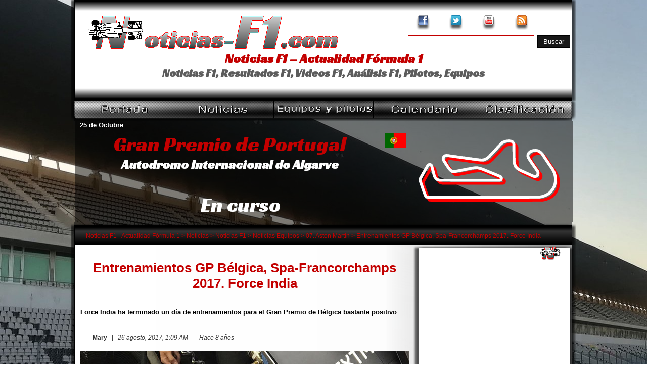

--- FILE ---
content_type: text/html; charset=UTF-8
request_url: https://www.noticias-f1.com/2017/08/26/30853-entrenamientos-gp-belgica-spa-francorchamps-2017-force-india.html
body_size: 18186
content:
<!DOCTYPE html PUBLIC "-//W3C//DTD XHTML 1.0 Transitional//EN" "https://www.w3.org/TR/xhtml1/DTD/xhtml1-transitional.dtd">

<html xmlns="https://www.w3.org/1999/xhtml" lang="es">
<head profile="https://gmpg.org/xfn/11">
<meta http-equiv="Content-Type" content="text/html; charset=UTF-8" />

<link rel="stylesheet" href="https://www.noticias-f1.com/wp-content/themes/noticias-f1/style.css" type="text/css" media="screen" />
<link rel="alternate" type="application/rss+xml" title="Fuente RSS de Noticias F1 - Actualidad Fórmula 1" href="https://www.noticias-f1.com/feed" />
<link rel="pingback" href="https://www.noticias-f1.com/xmlrpc.php"/>
<link rel="icon" href="favicon.ico" type="image/x-icon"/>
<link rel="shortcut icon" href="favicon.ico" type="image/x-icon"/>
<link href="https://plus.google.com/112176394424993101381" rel="publisher"/>
<link rel="shortcut icon" href="/favicon.ico" type="image/x-icon"/>

<!-- Standard iPhone -->

<link rel="apple-touch-icon" sizes="57x57" href="touch-icon-iphone-114.png"/>

<!-- Retina iPhone -->

<link rel="apple-touch-icon" sizes="114x114" href="touch-icon-iphone-114.png"/>

<!-- Standard iPad -->

<link rel="apple-touch-icon" sizes="72x72" href="touch-icon-ipad-144.png"/>

<!-- Retina iPad -->

<link rel="apple-touch-icon" sizes="144x144" href="touch-icon-ipad-144.png"/>
<link href='https://fonts.googleapis.com/css?family=Racing+Sans+One' rel='stylesheet' type='text/css'/>
<meta property="fb:admins" content="100002499972891"/>
<meta property="twitter:account_id" content="1552214284" />
<meta name="msvalidate.01" content="356F983E2446E727D74145B67997B4DA" />
<meta name="viewport" content="width=1000px" initial-scale="1,0">
<meta name='robots' content='index, follow, max-image-preview:large, max-snippet:-1, max-video-preview:-1' />

	<!-- This site is optimized with the Yoast SEO plugin v19.13 - https://yoast.com/wordpress/plugins/seo/ -->
	<title>Entrenamientos GP Bélgica, Spa-Francorchamps 2017. Force India - Noticias F1 - Actualidad Fórmula 1</title>
	<meta name="description" content="Force India ha terminado un día de entrenamientos para el Gran Premio de Bélgica bastante positivo" />
	<link rel="canonical" href="https://www.noticias-f1.com/2017/08/26/30853-entrenamientos-gp-belgica-spa-francorchamps-2017-force-india.html" />
	<meta property="og:locale" content="es_ES" />
	<meta property="og:type" content="article" />
	<meta property="og:title" content="Entrenamientos GP Bélgica, Spa-Francorchamps 2017. Force India - Noticias F1 - Actualidad Fórmula 1" />
	<meta property="og:description" content="Force India ha terminado un día de entrenamientos para el Gran Premio de Bélgica bastante positivo" />
	<meta property="og:url" content="https://www.noticias-f1.com/2017/08/26/30853-entrenamientos-gp-belgica-spa-francorchamps-2017-force-india.html" />
	<meta property="og:site_name" content="Noticias F1 - Actualidad Fórmula 1" />
	<meta property="article:publisher" content="https://www.facebook.com/Noticias.F1.Actualidad.Formula1" />
	<meta property="article:published_time" content="2017-08-25T23:09:04+00:00" />
	<meta property="og:image" content="https://www.noticias-f1.com/wp-content/uploads/2017/08/esteban_ocon-force_india-gp-belgica-viernes.jpg" />
	<meta property="og:image:width" content="650" />
	<meta property="og:image:height" content="433" />
	<meta property="og:image:type" content="image/jpeg" />
	<meta name="author" content="Mary" />
	<meta name="twitter:card" content="summary_large_image" />
	<meta name="twitter:creator" content="@Noticias_F1_com" />
	<meta name="twitter:site" content="@Noticias_F1_com" />
	<meta name="twitter:label1" content="Escrito por" />
	<meta name="twitter:data1" content="Mary" />
	<meta name="twitter:label2" content="Tiempo de lectura" />
	<meta name="twitter:data2" content="3 minutos" />
	<script type="application/ld+json" class="yoast-schema-graph">{"@context":"https://schema.org","@graph":[{"@type":"WebPage","@id":"https://www.noticias-f1.com/2017/08/26/30853-entrenamientos-gp-belgica-spa-francorchamps-2017-force-india.html","url":"https://www.noticias-f1.com/2017/08/26/30853-entrenamientos-gp-belgica-spa-francorchamps-2017-force-india.html","name":"Entrenamientos GP Bélgica, Spa-Francorchamps 2017. Force India - Noticias F1 - Actualidad Fórmula 1","isPartOf":{"@id":"https://www.noticias-f1.com/#website"},"primaryImageOfPage":{"@id":"https://www.noticias-f1.com/2017/08/26/30853-entrenamientos-gp-belgica-spa-francorchamps-2017-force-india.html#primaryimage"},"image":{"@id":"https://www.noticias-f1.com/2017/08/26/30853-entrenamientos-gp-belgica-spa-francorchamps-2017-force-india.html#primaryimage"},"thumbnailUrl":"https://www.noticias-f1.com/wp-content/uploads/2017/08/esteban_ocon-force_india-gp-belgica-viernes.jpg","datePublished":"2017-08-25T23:09:04+00:00","dateModified":"2017-08-25T23:09:04+00:00","author":{"@id":"https://www.noticias-f1.com/#/schema/person/dd11610fbfaaa7eb2913c7a523075a79"},"description":"Force India ha terminado un día de entrenamientos para el Gran Premio de Bélgica bastante positivo","breadcrumb":{"@id":"https://www.noticias-f1.com/2017/08/26/30853-entrenamientos-gp-belgica-spa-francorchamps-2017-force-india.html#breadcrumb"},"inLanguage":"es","potentialAction":[{"@type":"ReadAction","target":["https://www.noticias-f1.com/2017/08/26/30853-entrenamientos-gp-belgica-spa-francorchamps-2017-force-india.html"]}]},{"@type":"ImageObject","inLanguage":"es","@id":"https://www.noticias-f1.com/2017/08/26/30853-entrenamientos-gp-belgica-spa-francorchamps-2017-force-india.html#primaryimage","url":"https://www.noticias-f1.com/wp-content/uploads/2017/08/esteban_ocon-force_india-gp-belgica-viernes.jpg","contentUrl":"https://www.noticias-f1.com/wp-content/uploads/2017/08/esteban_ocon-force_india-gp-belgica-viernes.jpg","width":650,"height":433,"caption":"Esteban Ocon - Force India - Entrenamientos - GP Bélgica 2017"},{"@type":"BreadcrumbList","@id":"https://www.noticias-f1.com/2017/08/26/30853-entrenamientos-gp-belgica-spa-francorchamps-2017-force-india.html#breadcrumb","itemListElement":[{"@type":"ListItem","position":1,"name":"Portada","item":"https://www.noticias-f1.com/"},{"@type":"ListItem","position":2,"name":"Noticias","item":"https://www.noticias-f1.com/noticias"},{"@type":"ListItem","position":3,"name":"Entrenamientos GP Bélgica, Spa-Francorchamps 2017. Force India"}]},{"@type":"WebSite","@id":"https://www.noticias-f1.com/#website","url":"https://www.noticias-f1.com/","name":"Noticias F1 - Actualidad Fórmula 1","description":"Noticias F1, Resultados F1, Videos F1, Análisis F1, Pilotos, Equipos","potentialAction":[{"@type":"SearchAction","target":{"@type":"EntryPoint","urlTemplate":"https://www.noticias-f1.com/?s={search_term_string}"},"query-input":"required name=search_term_string"}],"inLanguage":"es"},{"@type":"Person","@id":"https://www.noticias-f1.com/#/schema/person/dd11610fbfaaa7eb2913c7a523075a79","name":"Mary","image":{"@type":"ImageObject","inLanguage":"es","@id":"https://www.noticias-f1.com/#/schema/person/image/","url":"https://secure.gravatar.com/avatar/880535ca18d8efa2dc932e4c7243f104?s=96&d=http%3A%2F%2Fimg.noticias-f1.com%2Favatar_usuario_1.png&r=g","contentUrl":"https://secure.gravatar.com/avatar/880535ca18d8efa2dc932e4c7243f104?s=96&d=http%3A%2F%2Fimg.noticias-f1.com%2Favatar_usuario_1.png&r=g","caption":"Mary"},"url":"https://www.noticias-f1.com/author/mary"}]}</script>
	<!-- / Yoast SEO plugin. -->


<link rel='dns-prefetch' href='//secure.gravatar.com' />
<link rel='dns-prefetch' href='//v0.wordpress.com' />
<link rel="alternate" type="application/rss+xml" title="Noticias F1 - Actualidad Fórmula 1 &raquo; Comentario Entrenamientos GP Bélgica, Spa-Francorchamps 2017. Force India del feed" href="https://www.noticias-f1.com/2017/08/26/30853-entrenamientos-gp-belgica-spa-francorchamps-2017-force-india.html/feed" />
<script type="text/javascript">
window._wpemojiSettings = {"baseUrl":"https:\/\/s.w.org\/images\/core\/emoji\/14.0.0\/72x72\/","ext":".png","svgUrl":"https:\/\/s.w.org\/images\/core\/emoji\/14.0.0\/svg\/","svgExt":".svg","source":{"concatemoji":"https:\/\/www.noticias-f1.com\/wp-includes\/js\/wp-emoji-release.min.js?ver=6.1.7"}};
/*! This file is auto-generated */
!function(e,a,t){var n,r,o,i=a.createElement("canvas"),p=i.getContext&&i.getContext("2d");function s(e,t){var a=String.fromCharCode,e=(p.clearRect(0,0,i.width,i.height),p.fillText(a.apply(this,e),0,0),i.toDataURL());return p.clearRect(0,0,i.width,i.height),p.fillText(a.apply(this,t),0,0),e===i.toDataURL()}function c(e){var t=a.createElement("script");t.src=e,t.defer=t.type="text/javascript",a.getElementsByTagName("head")[0].appendChild(t)}for(o=Array("flag","emoji"),t.supports={everything:!0,everythingExceptFlag:!0},r=0;r<o.length;r++)t.supports[o[r]]=function(e){if(p&&p.fillText)switch(p.textBaseline="top",p.font="600 32px Arial",e){case"flag":return s([127987,65039,8205,9895,65039],[127987,65039,8203,9895,65039])?!1:!s([55356,56826,55356,56819],[55356,56826,8203,55356,56819])&&!s([55356,57332,56128,56423,56128,56418,56128,56421,56128,56430,56128,56423,56128,56447],[55356,57332,8203,56128,56423,8203,56128,56418,8203,56128,56421,8203,56128,56430,8203,56128,56423,8203,56128,56447]);case"emoji":return!s([129777,127995,8205,129778,127999],[129777,127995,8203,129778,127999])}return!1}(o[r]),t.supports.everything=t.supports.everything&&t.supports[o[r]],"flag"!==o[r]&&(t.supports.everythingExceptFlag=t.supports.everythingExceptFlag&&t.supports[o[r]]);t.supports.everythingExceptFlag=t.supports.everythingExceptFlag&&!t.supports.flag,t.DOMReady=!1,t.readyCallback=function(){t.DOMReady=!0},t.supports.everything||(n=function(){t.readyCallback()},a.addEventListener?(a.addEventListener("DOMContentLoaded",n,!1),e.addEventListener("load",n,!1)):(e.attachEvent("onload",n),a.attachEvent("onreadystatechange",function(){"complete"===a.readyState&&t.readyCallback()})),(e=t.source||{}).concatemoji?c(e.concatemoji):e.wpemoji&&e.twemoji&&(c(e.twemoji),c(e.wpemoji)))}(window,document,window._wpemojiSettings);
</script>
<style type="text/css">
img.wp-smiley,
img.emoji {
	display: inline !important;
	border: none !important;
	box-shadow: none !important;
	height: 1em !important;
	width: 1em !important;
	margin: 0 0.07em !important;
	vertical-align: -0.1em !important;
	background: none !important;
	padding: 0 !important;
}
</style>
	<link rel='stylesheet' id='wp-block-library-css' href='https://www.noticias-f1.com/wp-includes/css/dist/block-library/style.min.css?ver=6.1.7' type='text/css' media='all' />
<style id='wp-block-library-inline-css' type='text/css'>
.has-text-align-justify{text-align:justify;}
</style>
<link rel='stylesheet' id='mediaelement-css' href='https://www.noticias-f1.com/wp-includes/js/mediaelement/mediaelementplayer-legacy.min.css?ver=4.2.17' type='text/css' media='all' />
<link rel='stylesheet' id='wp-mediaelement-css' href='https://www.noticias-f1.com/wp-includes/js/mediaelement/wp-mediaelement.min.css?ver=6.1.7' type='text/css' media='all' />
<link rel='stylesheet' id='classic-theme-styles-css' href='https://www.noticias-f1.com/wp-includes/css/classic-themes.min.css?ver=1' type='text/css' media='all' />
<style id='global-styles-inline-css' type='text/css'>
body{--wp--preset--color--black: #000000;--wp--preset--color--cyan-bluish-gray: #abb8c3;--wp--preset--color--white: #ffffff;--wp--preset--color--pale-pink: #f78da7;--wp--preset--color--vivid-red: #cf2e2e;--wp--preset--color--luminous-vivid-orange: #ff6900;--wp--preset--color--luminous-vivid-amber: #fcb900;--wp--preset--color--light-green-cyan: #7bdcb5;--wp--preset--color--vivid-green-cyan: #00d084;--wp--preset--color--pale-cyan-blue: #8ed1fc;--wp--preset--color--vivid-cyan-blue: #0693e3;--wp--preset--color--vivid-purple: #9b51e0;--wp--preset--gradient--vivid-cyan-blue-to-vivid-purple: linear-gradient(135deg,rgba(6,147,227,1) 0%,rgb(155,81,224) 100%);--wp--preset--gradient--light-green-cyan-to-vivid-green-cyan: linear-gradient(135deg,rgb(122,220,180) 0%,rgb(0,208,130) 100%);--wp--preset--gradient--luminous-vivid-amber-to-luminous-vivid-orange: linear-gradient(135deg,rgba(252,185,0,1) 0%,rgba(255,105,0,1) 100%);--wp--preset--gradient--luminous-vivid-orange-to-vivid-red: linear-gradient(135deg,rgba(255,105,0,1) 0%,rgb(207,46,46) 100%);--wp--preset--gradient--very-light-gray-to-cyan-bluish-gray: linear-gradient(135deg,rgb(238,238,238) 0%,rgb(169,184,195) 100%);--wp--preset--gradient--cool-to-warm-spectrum: linear-gradient(135deg,rgb(74,234,220) 0%,rgb(151,120,209) 20%,rgb(207,42,186) 40%,rgb(238,44,130) 60%,rgb(251,105,98) 80%,rgb(254,248,76) 100%);--wp--preset--gradient--blush-light-purple: linear-gradient(135deg,rgb(255,206,236) 0%,rgb(152,150,240) 100%);--wp--preset--gradient--blush-bordeaux: linear-gradient(135deg,rgb(254,205,165) 0%,rgb(254,45,45) 50%,rgb(107,0,62) 100%);--wp--preset--gradient--luminous-dusk: linear-gradient(135deg,rgb(255,203,112) 0%,rgb(199,81,192) 50%,rgb(65,88,208) 100%);--wp--preset--gradient--pale-ocean: linear-gradient(135deg,rgb(255,245,203) 0%,rgb(182,227,212) 50%,rgb(51,167,181) 100%);--wp--preset--gradient--electric-grass: linear-gradient(135deg,rgb(202,248,128) 0%,rgb(113,206,126) 100%);--wp--preset--gradient--midnight: linear-gradient(135deg,rgb(2,3,129) 0%,rgb(40,116,252) 100%);--wp--preset--duotone--dark-grayscale: url('#wp-duotone-dark-grayscale');--wp--preset--duotone--grayscale: url('#wp-duotone-grayscale');--wp--preset--duotone--purple-yellow: url('#wp-duotone-purple-yellow');--wp--preset--duotone--blue-red: url('#wp-duotone-blue-red');--wp--preset--duotone--midnight: url('#wp-duotone-midnight');--wp--preset--duotone--magenta-yellow: url('#wp-duotone-magenta-yellow');--wp--preset--duotone--purple-green: url('#wp-duotone-purple-green');--wp--preset--duotone--blue-orange: url('#wp-duotone-blue-orange');--wp--preset--font-size--small: 13px;--wp--preset--font-size--medium: 20px;--wp--preset--font-size--large: 36px;--wp--preset--font-size--x-large: 42px;--wp--preset--spacing--20: 0.44rem;--wp--preset--spacing--30: 0.67rem;--wp--preset--spacing--40: 1rem;--wp--preset--spacing--50: 1.5rem;--wp--preset--spacing--60: 2.25rem;--wp--preset--spacing--70: 3.38rem;--wp--preset--spacing--80: 5.06rem;}:where(.is-layout-flex){gap: 0.5em;}body .is-layout-flow > .alignleft{float: left;margin-inline-start: 0;margin-inline-end: 2em;}body .is-layout-flow > .alignright{float: right;margin-inline-start: 2em;margin-inline-end: 0;}body .is-layout-flow > .aligncenter{margin-left: auto !important;margin-right: auto !important;}body .is-layout-constrained > .alignleft{float: left;margin-inline-start: 0;margin-inline-end: 2em;}body .is-layout-constrained > .alignright{float: right;margin-inline-start: 2em;margin-inline-end: 0;}body .is-layout-constrained > .aligncenter{margin-left: auto !important;margin-right: auto !important;}body .is-layout-constrained > :where(:not(.alignleft):not(.alignright):not(.alignfull)){max-width: var(--wp--style--global--content-size);margin-left: auto !important;margin-right: auto !important;}body .is-layout-constrained > .alignwide{max-width: var(--wp--style--global--wide-size);}body .is-layout-flex{display: flex;}body .is-layout-flex{flex-wrap: wrap;align-items: center;}body .is-layout-flex > *{margin: 0;}:where(.wp-block-columns.is-layout-flex){gap: 2em;}.has-black-color{color: var(--wp--preset--color--black) !important;}.has-cyan-bluish-gray-color{color: var(--wp--preset--color--cyan-bluish-gray) !important;}.has-white-color{color: var(--wp--preset--color--white) !important;}.has-pale-pink-color{color: var(--wp--preset--color--pale-pink) !important;}.has-vivid-red-color{color: var(--wp--preset--color--vivid-red) !important;}.has-luminous-vivid-orange-color{color: var(--wp--preset--color--luminous-vivid-orange) !important;}.has-luminous-vivid-amber-color{color: var(--wp--preset--color--luminous-vivid-amber) !important;}.has-light-green-cyan-color{color: var(--wp--preset--color--light-green-cyan) !important;}.has-vivid-green-cyan-color{color: var(--wp--preset--color--vivid-green-cyan) !important;}.has-pale-cyan-blue-color{color: var(--wp--preset--color--pale-cyan-blue) !important;}.has-vivid-cyan-blue-color{color: var(--wp--preset--color--vivid-cyan-blue) !important;}.has-vivid-purple-color{color: var(--wp--preset--color--vivid-purple) !important;}.has-black-background-color{background-color: var(--wp--preset--color--black) !important;}.has-cyan-bluish-gray-background-color{background-color: var(--wp--preset--color--cyan-bluish-gray) !important;}.has-white-background-color{background-color: var(--wp--preset--color--white) !important;}.has-pale-pink-background-color{background-color: var(--wp--preset--color--pale-pink) !important;}.has-vivid-red-background-color{background-color: var(--wp--preset--color--vivid-red) !important;}.has-luminous-vivid-orange-background-color{background-color: var(--wp--preset--color--luminous-vivid-orange) !important;}.has-luminous-vivid-amber-background-color{background-color: var(--wp--preset--color--luminous-vivid-amber) !important;}.has-light-green-cyan-background-color{background-color: var(--wp--preset--color--light-green-cyan) !important;}.has-vivid-green-cyan-background-color{background-color: var(--wp--preset--color--vivid-green-cyan) !important;}.has-pale-cyan-blue-background-color{background-color: var(--wp--preset--color--pale-cyan-blue) !important;}.has-vivid-cyan-blue-background-color{background-color: var(--wp--preset--color--vivid-cyan-blue) !important;}.has-vivid-purple-background-color{background-color: var(--wp--preset--color--vivid-purple) !important;}.has-black-border-color{border-color: var(--wp--preset--color--black) !important;}.has-cyan-bluish-gray-border-color{border-color: var(--wp--preset--color--cyan-bluish-gray) !important;}.has-white-border-color{border-color: var(--wp--preset--color--white) !important;}.has-pale-pink-border-color{border-color: var(--wp--preset--color--pale-pink) !important;}.has-vivid-red-border-color{border-color: var(--wp--preset--color--vivid-red) !important;}.has-luminous-vivid-orange-border-color{border-color: var(--wp--preset--color--luminous-vivid-orange) !important;}.has-luminous-vivid-amber-border-color{border-color: var(--wp--preset--color--luminous-vivid-amber) !important;}.has-light-green-cyan-border-color{border-color: var(--wp--preset--color--light-green-cyan) !important;}.has-vivid-green-cyan-border-color{border-color: var(--wp--preset--color--vivid-green-cyan) !important;}.has-pale-cyan-blue-border-color{border-color: var(--wp--preset--color--pale-cyan-blue) !important;}.has-vivid-cyan-blue-border-color{border-color: var(--wp--preset--color--vivid-cyan-blue) !important;}.has-vivid-purple-border-color{border-color: var(--wp--preset--color--vivid-purple) !important;}.has-vivid-cyan-blue-to-vivid-purple-gradient-background{background: var(--wp--preset--gradient--vivid-cyan-blue-to-vivid-purple) !important;}.has-light-green-cyan-to-vivid-green-cyan-gradient-background{background: var(--wp--preset--gradient--light-green-cyan-to-vivid-green-cyan) !important;}.has-luminous-vivid-amber-to-luminous-vivid-orange-gradient-background{background: var(--wp--preset--gradient--luminous-vivid-amber-to-luminous-vivid-orange) !important;}.has-luminous-vivid-orange-to-vivid-red-gradient-background{background: var(--wp--preset--gradient--luminous-vivid-orange-to-vivid-red) !important;}.has-very-light-gray-to-cyan-bluish-gray-gradient-background{background: var(--wp--preset--gradient--very-light-gray-to-cyan-bluish-gray) !important;}.has-cool-to-warm-spectrum-gradient-background{background: var(--wp--preset--gradient--cool-to-warm-spectrum) !important;}.has-blush-light-purple-gradient-background{background: var(--wp--preset--gradient--blush-light-purple) !important;}.has-blush-bordeaux-gradient-background{background: var(--wp--preset--gradient--blush-bordeaux) !important;}.has-luminous-dusk-gradient-background{background: var(--wp--preset--gradient--luminous-dusk) !important;}.has-pale-ocean-gradient-background{background: var(--wp--preset--gradient--pale-ocean) !important;}.has-electric-grass-gradient-background{background: var(--wp--preset--gradient--electric-grass) !important;}.has-midnight-gradient-background{background: var(--wp--preset--gradient--midnight) !important;}.has-small-font-size{font-size: var(--wp--preset--font-size--small) !important;}.has-medium-font-size{font-size: var(--wp--preset--font-size--medium) !important;}.has-large-font-size{font-size: var(--wp--preset--font-size--large) !important;}.has-x-large-font-size{font-size: var(--wp--preset--font-size--x-large) !important;}
.wp-block-navigation a:where(:not(.wp-element-button)){color: inherit;}
:where(.wp-block-columns.is-layout-flex){gap: 2em;}
.wp-block-pullquote{font-size: 1.5em;line-height: 1.6;}
</style>
<link rel='stylesheet' id='wp-pagenavi-css' href='https://www.noticias-f1.com/wp-content/plugins/wp-pagenavi/pagenavi-css.css?ver=2.70' type='text/css' media='all' />
<link rel="https://api.w.org/" href="https://www.noticias-f1.com/wp-json/" /><link rel="alternate" type="application/json" href="https://www.noticias-f1.com/wp-json/wp/v2/posts/30853" /><link rel="EditURI" type="application/rsd+xml" title="RSD" href="https://www.noticias-f1.com/xmlrpc.php?rsd" />
<link rel="alternate" type="application/json+oembed" href="https://www.noticias-f1.com/wp-json/oembed/1.0/embed?url=https%3A%2F%2Fwww.noticias-f1.com%2F2017%2F08%2F26%2F30853-entrenamientos-gp-belgica-spa-francorchamps-2017-force-india.html" />
<link rel="alternate" type="text/xml+oembed" href="https://www.noticias-f1.com/wp-json/oembed/1.0/embed?url=https%3A%2F%2Fwww.noticias-f1.com%2F2017%2F08%2F26%2F30853-entrenamientos-gp-belgica-spa-francorchamps-2017-force-india.html&#038;format=xml" />
	<style>img#wpstats{display:none}</style>
		<link rel="icon" href="https://www.noticias-f1.com/wp-content/uploads/2016/12/cropped-logo-nf1-512-32x32.png" sizes="32x32" />
<link rel="icon" href="https://www.noticias-f1.com/wp-content/uploads/2016/12/cropped-logo-nf1-512-192x192.png" sizes="192x192" />
<link rel="apple-touch-icon" href="https://www.noticias-f1.com/wp-content/uploads/2016/12/cropped-logo-nf1-512-180x180.png" />
<meta name="msapplication-TileImage" content="https://www.noticias-f1.com/wp-content/uploads/2016/12/cropped-logo-nf1-512-270x270.png" />

<!-- Scripts efectos, twitter, transiciones  2013 -->

<script src="https://ajax.aspnetcdn.com/ajax/jQuery/jquery-3.3.1.js"></script>
<script>  

            // Fallback to loading jQuery from a local path if the CDN is unavailable  

            (window.jQuery || document.write('<script src="https://script.noticias-f1.com/jquery-3.3.1.js"><\/script>'));  

        </script>
<script src="https://cdnjs.cloudflare.com/ajax/libs/jquery-easing/1.4.1/jquery.easing.min.js"></script>

<script>  

            // Fallback to loading jQuery Easing from a local path if the CDN is unavailable  

            (window.jQuery || document.write('<script src="https://script.noticias-f1.com/jquery.easing.min.1.4.1.js"><\/script>'));  

        </script>
<script type="text/javascript" src="https://script.noticias-f1.com/jquery.easing.compatibility.1.4.1.js"></script>
<script type="text/javascript" src="https://script.noticias-f1.com/jquery.cycle.all.3.0.3.js"></script>
<script src="https://cdnjs.cloudflare.com/ajax/libs/datejs/1.0/date.min.js"></script>
<script>  

            // Fallback to loading jQuery Easing from a local path if the CDN is unavailable  

            (window.jQuery || document.write('<script src="https://script.noticias-f1.com/date.js"><\/script>'));  

        </script>

<!--  initialize the destacados when the DOM is ready -->

<script type="text/javascript">

 $(document).ready(function(){ 

	

			$("#zona-info-text-header > div:gt(0)").hide();

	

			setInterval(function() { 

			  $('#zona-info-text-header > div:first')

			    .fadeOut(1000)

			    .next()

			    .fadeIn(1000)

			    .end()

			    .appendTo('#zona-info-text-header');

			},  7000);

			

		});

 </script>
<script type="text/javascript">



  var _gaq = _gaq || [];

  _gaq.push(['_setAccount', 'UA-39980562-1']);

  _gaq.push(['_setDomainName', 'noticias-f1.com']);

  _gaq.push(['_trackPageview']);



  (function() {

    var ga = document.createElement('script'); ga.type = 'text/javascript'; ga.async = true;

    ga.src = ('https:' == document.location.protocol ? 'https://ssl' : 'http://www') + '.google-analytics.com/ga.js';

    var s = document.getElementsByTagName('script')[0]; s.parentNode.insertBefore(ga, s);

  })();



</script>
<script>

$(document).ready(function() {

 

     doneone = false

 

     $(".horagp").each(function() {

          var datestr = $(this).text()

    var dateOb = Date.parse(datestr)

    newDateStr = dateOb.toString('h:mm tt - d/M')

    $(this).text(newDateStr);

    doneone = true

      })

 

})

</script>
</head>

<body data-rsssl=1>
<div id="fb-root"></div>
<script>(function(d, s, id) {

  var js, fjs = d.getElementsByTagName(s)[0];

  if (d.getElementById(id)) return;

  js = d.createElement(s); js.id = id;

  js.src = "//connect.facebook.net/es_ES/sdk.js#xfbml=1&version=v2.4&appId=572741549437937";

  fjs.parentNode.insertBefore(js, fjs);

}(document, 'script', 'facebook-jssdk'));</script>
<div id="global-header"><!--  Inicio Header -->
  
  <div id="zona-logo">
    <div id="zona-logo-box">
      <div id="logo"> <a href="https://www.noticias-f1.com"> <img src="https://img.noticias-f1.com/logo-noticias-f1.png" alt="Logo - Noticias-F1.com"/> </a> </div>
      <div id="zona-redes-sociales">
        <div id="zona-redes-facebook"><a href="http://www.facebook.com/Noticias.F1.Actualidad.Formula1" target="_blank"><span>Facebook</span><img src="https://img.noticias-f1.com/site/nf1-base-link.png" width="65" height="68" border="0"></a></div>
        <div id="zona-redes-twitter"><a href="https://twitter.com/Noticias_F1_com" target="_blank"><span>Twitter</span><img src="https://img.noticias-f1.com/site/nf1-base-link.png" width="65" height="68" border="0"></a></div>
        <div id="zona-redes-youtube"><a href="https://www.youtube.com/NoticiasF1Actualidad" target="_blank"><span>Youtube</span><img src="https://img.noticias-f1.com/site/nf1-base-link.png" width="65" height="68" border="0"></a></div>
        <div id="zona-redes-rss"><a href="https://feeds.feedburner.com/Noticias-F1_com-ActualidadF1" target="_blank"><span>RSS</span><img src="https://img.noticias-f1.com/site/nf1-base-link.png" width="65" height="68" border="0"></a></div>
        <div id="bloque-buscadorheader">
          <form method="get" id="buscadorheader" action="https://www.noticias-f1.com/">
<div><input type="text" class="buscadorheader-style" value="" name="s" id="s" />
<input type="submit" id="buscadorheadersubmit" class="buscadorheadersubmit-style" value="Buscar" />
</div>
</form>        </div>
      </div>
      <div id="zona-titulos">
                <h2 class="zona-titulos-h2-titulo">
          Noticias F1 &#8211; Actualidad Fórmula 1        </h2>
                <div id="zona-info-text-header">
          <div id="zona-info-text-header-base">
            <h2 class="zona-titulos-h2">
              Noticias F1, Resultados F1, Videos F1, Análisis F1, Pilotos, Equipos            </h2>
          </div>
          <div id="zona-info-text-header-base"> <b>Lewis Hamilton: </b> <em>"Me encantaría poder ganar todas las carreras rueda a rueda, pero hoy ha sido una carrera diferente, se trataba de manejar los neumáticos y la distancia con los coches de atrás"</em> - GP Bélgica 2020 </div>
          <div id="zona-info-text-header-base"> <b>Valtteri Bottas: </b> <em>"La carrera fue bastante sencilla hoy; esperaba tener buenas oportunidades en la primera vuelta y en el reinicio del Safety Car, pero no pude usar el rebufo en la subida a la curva 5"</em> - GP Bélgica 2020 </div>
          <div id="zona-info-text-header-base"> <b>Max Verstappen:</b> <em>"Me encanta esta pista, pero la carrera no fue realmente la más emocionante de mi lado. No fue realmente una gran pelea y sólo traté de hacer mi propia carrera y maximizar el resultado."</em> - GP Bélgica 2020 </div>
          <div id="zona-info-text-header-base">  <b>&Uacute;ltima Sesi&oacute;n GP</b> , <em>Carrera</em> -  <span style="color: #C30000;"> <b>Gran Premio de Eifel, Nurburgring 2020:</b></span> <b>Ganador</b>  - <em>Lewis Hamilton</em>, <b>2º</b> - <em>Max Verstappen</em>, <b>3º</b> - <em>Daniel Ricciardo</em> </div>
          <div id="zona-info-text-header-base">  <b>Michael Schumacher:</b> <em>"Mi objetivo es frenar, siempre, justo despu&eacute;s de las marcas dejadas por los otros pilotos".</em> </div>
          <div id="zona-info-text-header-base"> <b>Michael Schumacher:</b> <em>“Si, he pilotado al máximo, pero solo al m&aacute;ximo del coche, al m&aacute;ximo de mis capacidades no”. </em> </div>
        </div>
      </div>
    </div>
  </div>
  <!--  Fin Header -->
  
  <div id="zona-nav"><!--  Inicio Botones Nav  -->
    
    <div id="zona-nav-box">
      <div id="zona-nav-portada"><a href="https://www.noticias-f1.com"><span>Portada</span><img src="https://img.noticias-f1.com/site/nf1-base-link.png" width="197" height="40" border="0"></a></div>
      <div id="zona-nav-noticias"><a href="https://www.noticias-f1.com/noticias"><span>Noticias</span><img src="https://img.noticias-f1.com/site/nf1-base-link.png" width="197" height="40" border="0"></a></div>
      <div id="zona-nav-equipos-pilotos"><a href="https://www.noticias-f1.com/equipos-y-pilotos-2020"><span>Equipos y Pilotos</span><img src="https://img.noticias-f1.com/site/nf1-base-link.png" width="197" height="40" border="0"></a></div>
      <div id="zona-nav-calendario"><a href="https://www.noticias-f1.com/f1-calendario-2020"><span>Calendario</span><img src="https://img.noticias-f1.com/site/nf1-base-link.png" width="197" height="40" border="0"></a></div>
      <div id="zona-nav-clasificacion"><a href="https://www.noticias-f1.com/f1-clasificacion/f1-clasificacion-mundial-2020"><span>Clasificacion</span><img src="https://img.noticias-f1.com/site/nf1-base-link.png" width="197" height="40" border="0"></a></div>
    </div>
  </div>
  <!--  Fin Botones Nav  -->
  
  <div id="zona-info-f1"><!--  Inicio Info F1 -->
    
    <div id="zona-info-f1-box">
      <div id="zona-info-f1-box-seccion-largo">
        <div id="gp-header-fecha">
          <div id="esp-text-datos"> </div>
          <span class="s-gp-header-fecha">25 de Octubre </span> </div>
        <div id="gp-header-titulo">
          <h2 class="zona-titulos-h2-gp"> Gran Premio de Portugal </h2>
        </div>
        <div id="gp-header-titulo-bandera"> <img src="https://img.noticias-f1.com/banderas-header/portugal.png" alt="Bandera" /> </div>
        <div id="gp-header-descripcion">
          <h2 class="zona-titulos-h2-titulo-gp-des">Autodromo Internacional do Algarve</h2>
        </div>
        <div id="gp-header-descripcion-esp-bandera"> </div>
        <div id="gp-header-esp"> </div>
        <div id="gp-header-contador">
          <div id="contador_header" class="zona-titulos-h2-gp-contador"></div>
          <script type="text/javascript">



fecha_gp   = "20 Mar 2022 16:00 GMT+0200"; // (Hora España)

desc_despues   = "En curso";



hasta  = new Date(fecha_gp);

hasta  = hasta - hasta.getTimezoneOffset();



var contador_header_cuenta_atras = document.getElementById('contador_header');



function calcula_cuenta_atras() {

hoy = new Date();



dd = (hasta - hoy)/86400000;

dias = Math.floor(dd);

hh = (dd - dias)*24;

hors = Math.floor(hh);

mm = (hh - hors)*60;

mins = Math.floor(mm);

ss = (mm - mins)*60;

segs = Math.floor(ss);



if (dias < 10) dias = "0" + dias;

if (hors < 10) hors = "0" + hors;

if (mins < 10) mins = "0" + mins;

if (segs < 10) segs = "0" + segs;



stop = hasta < hoy;



if (stop) {

	texto_desc = desc_despues;

} else {

	texto_desc = dias + "<span style=\"color: #C30000;\">&nbsp;Días&nbsp</span> " + hors + "<span style=\"color: #C30000;\">&nbspHoras&nbsp;</span>" + mins + "<span style=\"color: #C30000;\">&nbspmin&nbsp;</span>" + segs + "<span style=\"color: #C30000;\">&nbsps&nbsp</span> ";

}

contador_header_cuenta_atras.innerHTML = texto_desc;



if (stop) clearTimeout(tictac); else tictac = setTimeout("calcula_cuenta_atras()", 1000);

}



calcula_cuenta_atras();

</script> 
        </div>
      </div>
      <div id="zona-info-f1-box-seccion"> <img src="https://img.noticias-f1.com/circuitos-nf1/portugal-algarve.png" alt="Circuito" /></div>
    </div>
  </div>
  <!--  Fin Info F1 -->
  
  <div id="mini-header">
    <div id="mini-header-box">
            <div class="breadcrumbs">
        <!-- Breadcrumb NavXT 7.1.0 -->
<a title="Ir a Noticias F1 - Actualidad Fórmula 1." href="https://www.noticias-f1.com" class="home">Noticias F1 - Actualidad Fórmula 1</a> &gt; <a title="Ir a Noticias." href="https://www.noticias-f1.com/noticias" class="post-root post post-post">Noticias</a> &gt; <a title="Ir al archivo de la categoría Noticias F1." href="https://www.noticias-f1.com/noticias-f1" class="taxonomy category">Noticias F1</a> &gt; <a title="Ir al archivo de la categoría Noticias Equipos." href="https://www.noticias-f1.com/noticias-f1/noticias-equipos" class="taxonomy category">Noticias Equipos</a> &gt; <a title="Ir al archivo de la categoría 07. Aston Martin." href="https://www.noticias-f1.com/noticias-f1/noticias-equipos/equipo-aston-martin" class="taxonomy category">07. Aston Martin</a> &gt; Entrenamientos GP Bélgica, Spa-Francorchamps 2017. Force India      </div>
      <div id="mini-logo-area-breadcrumbs-esp"> </div>
      <div id="mini-logo-area-breadcrumbs"> </div>
          </div>
  </div>
</div>
<!--  Fin Global header-->

<div id="pagina" class="pagina">
<hr />






<div id="content" class="narrowcolumn">
    <div class="post" id="post-30853">
    <h1 class="titulo-noticia">
      Entrenamientos GP Bélgica, Spa-Francorchamps 2017. Force India    </h1>
    <h2 class="subtitulo">
      <p>Force India ha terminado un día de entrenamientos para el Gran Premio de Bélgica bastante positivo</p>    </h2>
    <br/>
    &nbsp; &nbsp; &nbsp; &nbsp; <span class="zona-autor"> <strong>
    Mary    </strong> &nbsp; |  &nbsp; <i>
    26 agosto, 2017, 1:09 AM    &nbsp;  - &nbsp; Hace 8 años </i> 
    
    <!-- by Mary --> </span>
    <div class="entry"> <span class="t_texto_1">
      <p><span id="more-30853"></span> <!--noteaser--><img decoding="async" class="alignnone size-full wp-image-30822" src="https://www.noticias-f1.com/wp-content/uploads/2017/08/esteban_ocon-force_india-gp-belgica-viernes.jpg" alt="Esteban Ocon - Force India - Entrenamientos - GP Bélgica 2017" width="650" height="433" srcset="https://www.noticias-f1.com/wp-content/uploads/2017/08/esteban_ocon-force_india-gp-belgica-viernes.jpg 650w, https://www.noticias-f1.com/wp-content/uploads/2017/08/esteban_ocon-force_india-gp-belgica-viernes-143x95.jpg 143w" sizes="(max-width: 650px) 100vw, 650px" /></p>
<p>&nbsp;</p>
<p>El equipo Force India ha finalizado el primer día del Gran Premio de Bélgica con dos sesiones de entrenamientos positivas, han trabajado en su programa previsto a pesar de las banderas y la lluvia por la tarde. Ahora todavía consideran que tienen más trabajo por hacer, para lograr un mejor rendimiento mañana.</p>
<p>&nbsp;</p>
<p>Esteban Ocon ha tenido un buen día, logró bastante rodaje y cree que su coche es bueno. Así que es positivo de cara a mañana. Finalizó ambas sesiones de hoy en octava posición. Sergio Pérez ha tenido el día algo más complicado por la mañana con algunos problemas, pero la tarde fue mejor. Así que ahora saben dónde deben seguir trabajando y confía que mejorarán para mañana y lograrán una buena sesión de calificación. Ha finalizado  la primera sesión en 14º posición y la segunda sesión en 12º posición.</p>
<p>&nbsp;</p>
<p><strong>Esteban Ocon:</strong> <em>«El día estuvo bastante limpio y ordenado y me las arreglé para cubrir un montón de vueltas, incluso con la bandera roja y la lluvia en la segunda práctica. La sensación con el coche es que ya es bastante bueno y las cosas parecen prometedoras para un rendimiento fuerte mañana. Esta pista es muy impresionante en un coche de Fórmula Uno y, como esperábamos, pude llevar a Eau Rouge a mi primera vuelta”.</em></p>
<p>&nbsp;</p>
<p><strong>Sergio Pérez:</strong> <em>“La sesión de la mañana se vio comprometida un poco con algunos pequeños problemas. Estábamos cambiando un montón de cosas en el coche, así que no hice una gran cantidad de vueltas, no tanto como nos hubiera gustado. La tarde fue mejor y yo estaba empezando a encontrar una buena sensación con el coche. Lo importante es que sabemos dónde debemos trabajar y la dirección que debemos tomar. Así que estoy seguro de que estaremos en mejor forma mañana. Como ha demostrado Esteban, el ritmo del coche es bastante competitivo y tenemos una buena oportunidad para calificar bien mañana”.</em></p>
<p>&nbsp;</p>
<p><strong>Otmar Szafnauer</strong>, director de operaciones: <em>“Ha sido un viernes bastante típico con una bandera roja esta mañana y una fuerte lluvia esta tarde. Comenzamos el día con nuestros dos coches en la pista agradable y temprana para permitirnos progresar con el programa de prueba que habíamos planeado. La bandera roja comprometió ligeramente las cosas y Sergio no tuvo la sesión más suave con algún tiempo de inactividad en el garaje. Por la tarde pensamos que la lluvia venía y por eso priorizamos nuestras carreras para asegurar que recogimos los datos de neumáticos más importantes con la carrera en mente. No esperamos mucha más lluvia durante el fin de semana, pero en Spa nunca se puede predecir el clima con una enorme cantidad de confianza. Los pilotos están generalmente contentos con el equilibrio del coche, pero hay algunas áreas que podemos mejorar durante la noche, lo que nos dará más rendimiento en la clasificación”.</em></p>
<p>&nbsp;</p>
<p><img decoding="async" loading="lazy" class="alignnone size-full wp-image-30833" src="https://www.noticias-f1.com/wp-content/uploads/2017/08/fp1-belgica_2017.jpg" alt="Entrenamientos Libres 1 - FP1 - GP Bélgica 2017" width="650" height="620" srcset="https://www.noticias-f1.com/wp-content/uploads/2017/08/fp1-belgica_2017.jpg 650w, https://www.noticias-f1.com/wp-content/uploads/2017/08/fp1-belgica_2017-100x95.jpg 100w" sizes="(max-width: 650px) 100vw, 650px" /></p>
<p><img decoding="async" loading="lazy" class="alignnone size-full wp-image-30834" src="https://www.noticias-f1.com/wp-content/uploads/2017/08/fp2-belgica_2017.jpg" alt="Entrenamientos Libres 2 - FP2 - GP Bélgica 2017" width="650" height="620" srcset="https://www.noticias-f1.com/wp-content/uploads/2017/08/fp2-belgica_2017.jpg 650w, https://www.noticias-f1.com/wp-content/uploads/2017/08/fp2-belgica_2017-100x95.jpg 100w" sizes="(max-width: 650px) 100vw, 650px" /></p>
<p>&nbsp;</p>
      </span>
      <div class="sharedaddy sd-sharing-enabled"><div class="robots-nocontent sd-block sd-social sd-social-official sd-sharing"><h3 class="sd-title">Comparte esto:</h3><div class="sd-content"><ul><li class="share-facebook"><div class="fb-share-button" data-href="https://www.noticias-f1.com/2017/08/26/30853-entrenamientos-gp-belgica-spa-francorchamps-2017-force-india.html" data-layout="button_count"></div></li><li class="share-twitter"><a href="https://twitter.com/share" class="twitter-share-button" data-url="https://www.noticias-f1.com/2017/08/26/30853-entrenamientos-gp-belgica-spa-francorchamps-2017-force-india.html" data-text="Entrenamientos GP Bélgica, Spa-Francorchamps 2017. Force India" data-via="Noticias_F1_com" >Tweet</a></li><li class="share-jetpack-whatsapp"><a rel="nofollow noopener noreferrer" data-shared="" class="share-jetpack-whatsapp sd-button" href="https://www.noticias-f1.com/2017/08/26/30853-entrenamientos-gp-belgica-spa-francorchamps-2017-force-india.html?share=jetpack-whatsapp" target="_blank" title="Haz clic para compartir en WhatsApp" ><span>WhatsApp</span></a></li><li class="share-telegram"><a rel="nofollow noopener noreferrer" data-shared="" class="share-telegram sd-button" href="https://www.noticias-f1.com/2017/08/26/30853-entrenamientos-gp-belgica-spa-francorchamps-2017-force-india.html?share=telegram" target="_blank" title="Haz clic para compartir en Telegram" ><span>Telegram</span></a></li><li class="share-end"></li></ul></div></div></div>            <h3>S&iacute;guenos:</h3>
      <div id="siguenos-conjunto">
        <div id="siguenos-conjunto-bloque">
          <div class="fb-like" data-href="https://www.facebook.com/Noticias.F1.Actualidad.Formula1" data-width="320" data-layout="box_count" data-action="like" data-show-faces="false" data-share="false"></div>
        </div>
        <div id="siguenos-conjunto-bloque">
          <div style="height:15px;"> </div>
          <a href="https://twitter.com/Noticias_F1_com" class="twitter-follow-button" data-show-count="false" data-lang="es" data-size="large">S&iacute;guenos @Noticias_F1_com</a> 
          <script>!function(d,s,id){var js,fjs=d.getElementsByTagName(s)[0];if(!d.getElementById(id)){js=d.createElement(s);js.id=id;js.src="//platform.twitter.com/widgets.js";fjs.parentNode.insertBefore(js,fjs);}}(document,"script","twitter-wjs");</script> </div>
        <div id="siguenos-conjunto-bloque"> <!-- Inserta esta etiqueta donde quieras que aparezca insignia. -->
          
          <g:plus width="325" height="69" href="https://www.google.com/+NoticiasF1_Actualidad" rel="publisher"></g:plus>
          
          <!-- Inserta esta etiqueta después de la última etiqueta de insignia. --> 
          
          <script type="text/javascript">

  window.___gcfg = {lang: 'es'};



  (function() {

    var po = document.createElement('script'); po.type = 'text/javascript'; po.async = true;

    po.src = 'https://apis.google.com/js/plusone.js';

    var s = document.getElementsByTagName('script')[0]; s.parentNode.insertBefore(po, s);

  })();

</script> </div>
        <div id="siguenos-conjunto-bloque">
          <div style="height:15px;"> </div>
          <a href="//www.youtube.com/subscription_center?add_user_id=zSj8AWxIgWOX81_avcTKlg&feature=creators_cornier-//s.ytimg.com/yt/img/creators_corner/Subscribe_to_my_videos/YT_Subscribe_160x27_red.png"><img src="//s.ytimg.com/yt/img/creators_corner/Subscribe_to_my_videos/YT_Subscribe_160x27_red.png" alt="Suscribirse a mi canal en YouTube"/></a><img src="//www.youtube-nocookie.com/gen_204?feature=creators_cornier-//s.ytimg.com/yt/img/creators_corner/Subscribe_to_my_videos/YT_Subscribe_160x27_red.png" style="display: none"/> </div>
      </div>
      <br/>
      <h3>Comentarios:</h3>
      <br/>
    </div>
  </div>
  
<!-- You can start editing here. -->


			<!-- If comments are open, but there are no comments. -->

	 


<div id="respond">

<h3>Deja un comentario</h3>

<div id="cancel-comment-reply"> 
	<small><a rel="nofollow" id="cancel-comment-reply-link" href="/2017/08/26/30853-entrenamientos-gp-belgica-spa-francorchamps-2017-force-india.html#respond" style="display:none;">Haz clic aquí para cancelar la respuesta.</a></small>
</div> 

<p>Tienes que <a href="https://www.noticias-f1.com/wp-login.php?redirect_to=https%3A%2F%2Fwww.noticias-f1.com%2F2017%2F08%2F26%2F30853-entrenamientos-gp-belgica-spa-francorchamps-2017-force-india.html">iniciar sesión</a> para escribir un comentario.</p>
</div>

    <div class="navigation">
    <div class="alignleft">
      &laquo; <a href="https://www.noticias-f1.com/2017/08/26/30851-entrenamientos-gp-belgica-spa-francorchamps-2017-renault.html" rel="prev">Entrenamientos GP Bélgica, Spa-Francorchamps. 2017. Renault</a>    </div>
    <div class="alignright">
      <a href="https://www.noticias-f1.com/2017/08/26/30855-entrenamientos-gp-belgica-spa-francorchamps-2017-toro-rosso.html" rel="next">Entrenamientos GP Bélgica, Spa-Francorchamps 2017. Toro Rosso</a> &raquo;    </div>
  </div>
  <br/>
</div>
<div id="sidebar"> 
  <script src="https://ajax.googleapis.com/ajax/libs/jquery/1.3/jquery.min.js" type="text/javascript"></script>
  <div id="lateral-facebook"> <!--  Inicio Facebook -->
    
    <div id="lateral-facebook-head"> <!--  Inicio Sidebar Facebook Head-->
      
      <div id="lateral-facebook-head-box"> <!--  Inicio Sidebar Facebook Head Box--> 
        
      </div>
      <!--  Fin Sidebar Facebook Head Box--> 
      
    </div>
    <!--  Fin Sidebar Facebook Head-->
    
    <div id="lateral-facebook-body"> <!--  Inicio Sidebar Facebook Body-->
      
      <div id="lateral-facebook-body-box"> <!--  Inicio Sidebar Facebook Body Box-->
        
        <div id="lateral-fb">
          <div class="fb-page" data-href="https://www.facebook.com/Noticias.F1.Actualidad.Formula1" data-width="298" data-small-header="false" data-adapt-container-width="true" data-hide-cover="true" data-show-facepile="true" data-show-posts="false">
            <div class="fb-xfbml-parse-ignore">
              <blockquote cite="https://www.facebook.com/Noticias.F1.Actualidad.Formula1"><a href="https://www.facebook.com/Noticias.F1.Actualidad.Formula1">F1 Fórmula 1  - Noticias, Actualidad</a></blockquote>
            </div>
          </div>
        </div>
      </div>
      <!--  Fin Sidebar Facebook Body Box--> 
      
    </div>
    <!--  Fin Sidebar Facebook Body-->
    
    <div id="lateral-facebook-footer"> <!--  Inicio Sidebar Facebook Footer-->
      
      <div id="lateral-facebook-footer-box"> <!--  Inicio Sidebar Facebook Footer Box--> 
        
      </div>
      <!--  Fin Sidebar Facebook Footer Box--> 
      
    </div>
    <!--  Fin Sidebar Facebook Footer--> 
    
  </div>
  <!--  Fin Facebook --> 
  
  <!--  Inicio  Info GP y Calendario --> 
  
  <script type="text/javascript">

var lista_actions_calendario = {

    open: function(){

        $('#lista_calendario').slideDown('slow');

        $('#open_lista_calendario').css('display','none');

        $('#close_lista_calendario').css('display','block');

    },

    close: function(){

        $('#lista_calendario').slideUp('slow');

        $('#open_lista_calendario').css('display','block');

        $('#close_lista_calendario').css('display','none');

    }

}

</script>
  <div> <!--  Inicio  Info GP y Calendario -->
    
    <div id="lateral-box-solida-head"> <!--  Inicio Base Solida Head-->
      
      <div id="lateral-box-solida-head-box"> <!--  Inicio Base Solida Head Box--> 
        
      </div>
      <!--  Fin Sidebar Base Solida Head Box--> 
      
    </div>
    <!--  Fin Sidebar Base Solida Head-->
    
    <div id="lateral-box-solida-body"> <!--  Inicio Base Solida Body-->
      
      <table width="100%" border="0" cellspacing="0" cellpadding="0">
        <tr>
          <td width="15">&nbsp;</td>
          <td>&nbsp;</td>
          <td width="12">&nbsp;</td>
        </tr>
        <tr>
          <td width="15">&nbsp;</td>
          <td><table width="100%" border="0" cellspacing="0" cellpadding="0">
              <tr>
                <td align="center"><span class="titulo-gp-sidebar"> Gran Premio de Portugal </span>
                  <div id="info-gp-sidebar-bandera"> <img src="https://img.noticias-f1.com/banderas/portugal.png" alt="Bandera" /> </div></td>
              </tr>
              <tr>
              <tr>
                <td>&nbsp;</td>
              </tr>
              <tr>
                <td align="center"><span class="zona-titulo-gp-sidebar-des">Autodromo Internacional do Algarve</span></td>
              </tr>
              <tr>
                <td>&nbsp;</td>
              </tr>
              
                <td><div align="center"> <img src="https://img.noticias-f1.com/circuitos-nf1/portugal-algarve.png" alt="Circuito" width="225" height="150" /></div></td>
              </tr>
              <tr>
                <td>&nbsp;</td>
              </tr>
              <tr>
                <td align="center"><span class="datos-proximo-gp-rojo" style="text-align:left !important;">Vueltas:</span> &nbsp; <span class="datos-proximo-gp-blanco" style="text-align:left !important;"> 60 </span></td>
              </tr>
              <tr>
                <td>&nbsp;</td>
              </tr>
              <tr>
                <td align="center"><span class="datos-proximo-gp-rojo" style="text-align:left !important;">Longitud:</span> &nbsp; <span class="datos-proximo-gp-blanco" style="text-align:left !important;"> 5.148km </span></td>
              </tr>
              <tr>
                <td>&nbsp;</td>
              </tr>
              <tr>
                <td align="center"><span class="datos-proximo-gp-rojo" style="text-align:left !important;">Distancia:</span> &nbsp; <span class="datos-proximo-gp-blanco" style="text-align:left !important;"> 308.617 km </span></td>
              </tr>
              <tr>
                <td>&nbsp;</td>
              </tr>
              <tr>
                <td align="center"><span class="datos-proximo-gp-rojo" style="text-align:left !important;">V. R&aacute;pida:</span> &nbsp; <span class="datos-proximo-gp-blanco" style="text-align:left !important;"> - &nbsp; - &nbsp; -</span></td>
              </tr>
              <tr>
                <td>&nbsp;</td>
              </tr>
              <tr>
                <td>&nbsp;</td>
              </tr>
              <tr>
                <td align="center"><span class="datos-proximo-gp-rojo" style="text-decoration: underline !important;">Viernes</span></td>
              </tr>
              <tr>
                <td>&nbsp;</td>
              </tr>
              <tr>
                <td align="center"><span class="datos-proximo-gp-rojo" style="text-align:left !important;">E. Libres 1:</span> &nbsp; <span class="datos-proximo-gp-blanco" style="text-align:left !important;"> <span class="horagp">Oct 23 12:00 PM GMT+0200</span> </span></td>
              </tr>
              <tr>
                <td align="center">&nbsp;</td>
              </tr>
              <tr>
                <td align="center"><span class="datos-proximo-gp-rojo" style="text-align:left !important;">E. Libres 2:</span> &nbsp; <span class="datos-proximo-gp-blanco" style="text-align:left !important;"> <span class="horagp">Oct 23 04:00 PM GMT+0200</span> </span></td>
              </tr>
              <tr>
                <td align="center">&nbsp;</td>
              </tr>
              <tr>
                <td align="center"><span class="datos-proximo-gp-rojo" style="text-decoration: underline !important;">S&aacute;bado</span></td>
              </tr>
              <tr>
                <td>&nbsp;</td>
              </tr>
              <tr>
                <td align="center"><span class="datos-proximo-gp-rojo" style="text-align:left !important;">E. Libres 3:</span> &nbsp; <span class="datos-proximo-gp-blanco" style="text-align:left !important;"> <span class="horagp">Oct 24 12:00 PM GMT+0200</span> </span></td>
              </tr>
              <tr>
                <td>&nbsp;</td>
              </tr>
              <tr>
                <td align="center"><span class="datos-proximo-gp-rojo" style="text-align:left !important;">Calificaci&oacute;n:</span> &nbsp; <span class="datos-proximo-gp-blanco" style="text-align:left !important;"> <span class="horagp">Oct 24 03:00 PM GMT+0200</span> </span></td>
              </tr>
              <tr>
                <td>&nbsp;</td>
              </tr>
              <tr>
                <td align="center"><span class="datos-proximo-gp-rojo" style="text-decoration: underline !important;">Domingo</span></td>
              </tr>
              <tr>
                <td>&nbsp;</td>
              </tr>
              <tr>
                <td align="center"><span class="datos-proximo-gp-rojo" style="text-align:left !important;">Carrera:</span> &nbsp; <span class="datos-proximo-gp-blanco" style="text-align:left !important;"> <span class="horagp">Oct 25 02:10 PM GMT+0200</span> </span></td>
              </tr>
              <tr>
                <td>&nbsp;</td>
              </tr>
              <tr>
                <td>&nbsp;</td>
              </tr>
              <tr>
                <td align="center"><span class="datos-proximo-gp-blanco-2" style="font-style: italic;"> *Adaptado a su zona horaria</span></td>
              </tr>
              <tr>
                <td>&nbsp;</td>
              </tr>
            </table>
            <div id="open_lista_calendario"> <a href="javascript:lista_actions_calendario.open()">
              <div id="abrir_calendario"> </div>
              </a></div>
            <div id="close_lista_calendario" style="display:none;"><a href="javascript:lista_actions_calendario.close()">
              <div id="cerrar_calendario"> </div>
              </a></div>
            <div id="lista_calendario" style="display:none;">
              <table width="100%" border="0" cellspacing="0" cellpadding="0">
                <tr>
                  <td>&nbsp;</td>
                  <td>&nbsp;</td>
                </tr>
                <tr>
                  <td><table width="100%" border="0" cellspacing="0" cellpadding="0">
                      <tr>
                        <td align="center"><strong><span style="font-size: 12px; color: #C30000; text-decoration: none;">01. GP de Australia</span></strong></td>
                      </tr>
                      <tr>
                        <td align="center">&nbsp;</td>
                      </tr>
                      <tr>
                        <td align="center"><span style="font-size: 12px; color: #FFFFFF; text-decoration: none;"> Albert Park, Melbourne</span></td>
                      </tr>
                      <tr>
                        <td align="center">&nbsp;</td>
                      </tr>
                      <tr>
                        <td align="center"><span style="font-size: 12px; color: #FFFFFF; text-decoration: none;">13 - 15 Marzo</span></td>
                      </tr>
                    </table></td>
                  <td align="center"><div id="circuitos_calendario_australia"> </div></td>
                </tr>
                <tr>
                  <td>&nbsp;</td>
                  <td>&nbsp;</td>
                </tr>
                <tr>
                  <td><table width="100%" border="0" cellspacing="0" cellpadding="0">
                      <tr>
                        <td align="center"><strong><span style="font-size: 12px; color: #C30000; text-decoration: none;">02. GP de Malasia</span></strong></td>
                      </tr>
                      <tr>
                        <td align="center">&nbsp;</td>
                      </tr>
                      <tr>
                        <td align="center"><span style="font-size: 12px; color: #FFFFFF; text-decoration: none;">Sepang, Kuala Lumpur</span></td>
                      </tr>
                      <tr>
                        <td align="center">&nbsp;</td>
                      </tr>
                      <tr>
                        <td align="center"><span style="font-size: 12px; color: #FFFFFF; text-decoration: none;">27 - 29 Marzo</span></td>
                      </tr>
                    </table></td>
                  <td align="center"><div id="circuitos_calendario_malasia"> </div></td>
                </tr>
                <tr>
                  <td>&nbsp;</td>
                  <td>&nbsp;</td>
                </tr>
                <tr>
                  <td><table width="100%" border="0" cellspacing="0" cellpadding="0">
                      <tr>
                        <td align="center"><strong><span style="font-size: 12px; color: #C30000; text-decoration: none;">03. GP de China</span></strong></td>
                      </tr>
                      <tr>
                        <td align="center">&nbsp;</td>
                      </tr>
                      <tr>
                        <td align="center"><span style="font-size: 12px; color: #FFFFFF; text-decoration: none;">Shanghai</span></td>
                      </tr>
                      <tr>
                        <td align="center">&nbsp;</td>
                      </tr>
                      <tr>
                        <td align="center"><span style="font-size: 12px; color: #FFFFFF; text-decoration: none;">10 - 12 Abril</span></td>
                      </tr>
                    </table></td>
                  <td align="center"><div id="circuitos_calendario_china"></div></td>
                </tr>
                <tr>
                  <td>&nbsp;</td>
                  <td>&nbsp;</td>
                </tr>
                <tr>
                  <td><table width="100%" border="0" cellspacing="0" cellpadding="0">
                      <tr>
                        <td align="center"><strong><span style="font-size: 12px; color: #C30000; text-decoration: none;">04. GP de Bahr&eacute;in</span></strong></td>
                      </tr>
                      <tr>
                        <td align="center">&nbsp;</td>
                      </tr>
                      <tr>
                        <td align="center"><span style="font-size: 12px; color: #FFFFFF; text-decoration: none;">Bahrain, Sakhir</span></td>
                      </tr>
                      <tr>
                        <td align="center">&nbsp;</td>
                      </tr>
                      <tr>
                        <td align="center"><span style="font-size: 12px; color: #FFFFFF; text-decoration: none;">17 - 19 Abril</span></td>
                      </tr>
                    </table></td>
                  <td align="center"><div id="circuitos_calendario_bahrein"></div></td>
                </tr>
                <tr>
                  <td>&nbsp;</td>
                  <td>&nbsp;</td>
                </tr>
                <tr>
                  <td><table width="100%" border="0" cellspacing="0" cellpadding="0">
                      <tr>
                        <td align="center"><strong><span style="font-size: 12px; color: #C30000; text-decoration: none;">05. GP de Espa&ntilde;a</span></strong></td>
                      </tr>
                      <tr>
                        <td align="center">&nbsp;</td>
                      </tr>
                      <tr>
                        <td align="center"><span style="font-size: 12px; color: #FFFFFF; text-decoration: none;">Montmelo, Catalunya</span></td>
                      </tr>
                      <tr>
                        <td align="center">&nbsp;</td>
                      </tr>
                      <tr>
                        <td align="center"><span style="font-size: 12px; color: #FFFFFF; text-decoration: none;">8 - 10 Mayo</span></td>
                      </tr>
                    </table></td>
                  <td align="center"><div id="circuitos_calendario_spain"></div></td>
                </tr>
                <tr>
                  <td>&nbsp;</td>
                  <td>&nbsp;</td>
                </tr>
                <tr>
                  <td><table width="100%" border="0" cellspacing="0" cellpadding="0">
                      <tr>
                        <td align="center"><strong><span style="font-size: 12px; color: #C30000; text-decoration: none;">06. GP de M&oacute;naco</span></strong></td>
                      </tr>
                      <tr>
                        <td align="center">&nbsp;</td>
                      </tr>
                      <tr>
                        <td align="center"><span style="font-size: 12px; color: #FFFFFF; text-decoration: none;">M&oacute;naco, Monte Carlo</span></td>
                      </tr>
                      <tr>
                        <td align="center">&nbsp;</td>
                      </tr>
                      <tr>
                        <td align="center"><span style="font-size: 12px; color: #FFFFFF; text-decoration: none;">21 - 24 Mayo</span></td>
                      </tr>
                    </table></td>
                  <td align="center"><div id="circuitos_calendario_monaco"></div></td>
                </tr>
                <tr>
                  <td>&nbsp;</td>
                  <td>&nbsp;</td>
                </tr>
                <tr>
                  <td><table width="100%" border="0" cellspacing="0" cellpadding="0">
                      <tr>
                        <td align="center"><strong><span style="font-size: 12px; color: #C30000; text-decoration: none;">07. GP de Canada</span></strong></td>
                      </tr>
                      <tr>
                        <td align="center">&nbsp;</td>
                      </tr>
                      <tr>
                        <td align="center"><span style="font-size: 12px; color: #FFFFFF; text-decoration: none;">G. Villeneuve, Montreal</span></td>
                      </tr>
                      <tr>
                        <td align="center">&nbsp;</td>
                      </tr>
                      <tr>
                        <td align="center"><span style="font-size: 12px; color: #FFFFFF; text-decoration: none;">5 - 7 Junio</span></td>
                      </tr>
                    </table></td>
                  <td align="center"><div id="circuitos_calendario_canada"></div></td>
                </tr>
                <tr>
                  <td>&nbsp;</td>
                  <td>&nbsp;</td>
                </tr>
                <tr>
                  <td><table width="100%" border="0" cellspacing="0" cellpadding="0">
                      <tr>
                        <td align="center"><strong><span style="font-size: 12px; color: #C30000; text-decoration: none;">08. GP de Austria</span></strong></td>
                      </tr>
                      <tr>
                        <td align="center">&nbsp;</td>
                      </tr>
                      <tr>
                        <td align="center"><span style="font-size: 12px; color: #FFFFFF; text-decoration: none;">Red Bull Ring </span></td>
                      </tr>
                      <tr>
                        <td align="center">&nbsp;</td>
                      </tr>
                      <tr>
                        <td align="center"><span style="font-size: 12px; color: #FFFFFF; text-decoration: none;">19 - 21 Junio</span></td>
                      </tr>
                    </table></td>
                  <td align="center"><div id="circuitos_calendario_austria"></div></td>
                </tr>
                <tr>
                  <td>&nbsp;</td>
                  <td>&nbsp;</td>
                </tr>
                <tr>
                  <td><table width="100%" border="0" cellspacing="0" cellpadding="0">
                      <tr>
                        <td align="center"><strong><span style="font-size: 12px; color: #C30000; text-decoration: none;">09. GP de Gran Bretaña</span></strong></td>
                      </tr>
                      <tr>
                        <td align="center">&nbsp;</td>
                      </tr>
                      <tr>
                        <td align="center"><span style="font-size: 12px; color: #FFFFFF; text-decoration: none;">Silverstone</span></td>
                      </tr>
                      <tr>
                        <td align="center">&nbsp;</td>
                      </tr>
                      <tr>
                        <td align="center"><span style="font-size: 12px; color: #FFFFFF; text-decoration: none;">3 - 5 Julio</span></td>
                      </tr>
                    </table></td>
                  <td align="center"><div id="circuitos_calendario_reino_unido"></div></td>
                </tr>
                <tr>
                  <td>&nbsp;</td>
                  <td>&nbsp;</td>
                </tr>
                <tr>
                  <td><table width="100%" border="0" cellspacing="0" cellpadding="0">
                      <tr>
                        <td align="center"><strong><span style="font-size: 12px; color: #C30000; text-decoration: none;">10. GP de Hungr&iacute;a</span></strong></td>
                      </tr>
                      <tr>
                        <td align="center">&nbsp;</td>
                      </tr>
                      <tr>
                        <td align="center"><span style="font-size: 12px; color: #FFFFFF; text-decoration: none;">Hungaroring, Budapest</span></td>
                      </tr>
                      <tr>
                        <td align="center">&nbsp;</td>
                      </tr>
                      <tr>
                        <td align="center"><span style="font-size: 12px; color: #FFFFFF; text-decoration: none;">24 - 26 Julio</span></td>
                      </tr>
                    </table></td>
                  <td align="center"><div id="circuitos_calendario_hungria"></div></td>
                </tr>
                <tr>
                  <td>&nbsp;</td>
                  <td>&nbsp;</td>
                </tr>
                <tr>
                  <td><table width="100%" border="0" cellspacing="0" cellpadding="0">
                      <tr>
                        <td align="center"><strong><span style="font-size: 12px; color: #C30000; text-decoration: none;">11. GP de B&eacute;lgica</span></strong></td>
                      </tr>
                      <tr>
                        <td align="center">&nbsp;</td>
                      </tr>
                      <tr>
                        <td align="center"><span style="font-size: 12px; color: #FFFFFF; text-decoration: none;">Spa-Francorchamps</span></td>
                      </tr>
                      <tr>
                        <td align="center">&nbsp;</td>
                      </tr>
                      <tr>
                        <td align="center"><span style="font-size: 12px; color: #FFFFFF; text-decoration: none;">21 - 23 Agosto</span></td>
                      </tr>
                    </table></td>
                  <td align="center"><div id="circuitos_calendario_belgica"></div></td>
                </tr>
                <tr>
                  <td>&nbsp;</td>
                  <td>&nbsp;</td>
                </tr>
                <tr>
                  <td><table width="100%" border="0" cellspacing="0" cellpadding="0">
                      <tr>
                        <td align="center"><strong><span style="font-size: 12px; color: #C30000; text-decoration: none;">12. GP de Italia</span></strong></td>
                      </tr>
                      <tr>
                        <td align="center">&nbsp;</td>
                      </tr>
                      <tr>
                        <td align="center"><span style="font-size: 12px; color: #FFFFFF; text-decoration: none;">Monza</span></td>
                      </tr>
                      <tr>
                        <td align="center">&nbsp;</td>
                      </tr>
                      <tr>
                        <td align="center"><span style="font-size: 12px; color: #FFFFFF; text-decoration: none;">4 - 6 Septiembre</span></td>
                      </tr>
                    </table></td>
                  <td align="center"><div id="circuitos_calendario_italia"></div></td>
                </tr>
                <tr>
                  <td>&nbsp;</td>
                  <td>&nbsp;</td>
                </tr>
                <tr>
                  <td><table width="100%" border="0" cellspacing="0" cellpadding="0">
                      <tr>
                        <td align="center"><strong><span style="font-size: 12px; color: #C30000; text-decoration: none;">13. GP de Singapur</span></strong></td>
                      </tr>
                      <tr>
                        <td align="center">&nbsp;</td>
                      </tr>
                      <tr>
                        <td align="center"><span style="font-size: 12px; color: #FFFFFF; text-decoration: none;">Marina Bay SC</span></td>
                      </tr>
                      <tr>
                        <td align="center">&nbsp;</td>
                      </tr>
                      <tr>
                        <td align="center"><span style="font-size: 12px; color: #FFFFFF; text-decoration: none;">18 - 20 Septiembre</span></td>
                      </tr>
                    </table></td>
                  <td align="center"><div id="circuitos_calendario_singapur"></div></td>
                </tr>
                <tr>
                  <td>&nbsp;</td>
                  <td>&nbsp;</td>
                </tr>
                <tr>
                  <td><table width="100%" border="0" cellspacing="0" cellpadding="0">
                      <tr>
                        <td align="center"><strong><span style="font-size: 12px; color: #C30000; text-decoration: none;">14. GP de Jap&oacute;n</span></strong></td>
                      </tr>
                      <tr>
                        <td align="center">&nbsp;</td>
                      </tr>
                      <tr>
                        <td align="center"><span style="font-size: 12px; color: #FFFFFF; text-decoration: none;">Suzuka</span></td>
                      </tr>
                      <tr>
                        <td align="center">&nbsp;</td>
                      </tr>
                      <tr>
                        <td align="center"><span style="font-size: 12px; color: #FFFFFF; text-decoration: none;">25 - 27 Septiembre</span></td>
                      </tr>
                    </table></td>
                  <td align="center"><div id="circuitos_calendario_japon"></div></td>
                </tr>
                <tr>
                  <td>&nbsp;</td>
                  <td>&nbsp;</td>
                </tr>
                <tr>
                  <td><table width="100%" border="0" cellspacing="0" cellpadding="0">
                      <tr>
                        <td align="center"><strong><span style="font-size: 12px; color: #C30000; text-decoration: none;">15. GP de Rusia</span></strong></td>
                      </tr>
                      <tr>
                        <td align="center">&nbsp;</td>
                      </tr>
                      <tr>
                        <td align="center"><span style="font-size: 12px; color: #FFFFFF; text-decoration: none;">Sochi</span></td>
                      </tr>
                      <tr>
                        <td align="center">&nbsp;</td>
                      </tr>
                      <tr>
                        <td align="center"><span style="font-size: 12px; color: #FFFFFF; text-decoration: none;">9 - 11 Octubre</span></td>
                      </tr>
                    </table></td>
                  <td align="center"><div id="circuitos_calendario_rusia"></div></td>
                </tr>
                <tr>
                  <td>&nbsp;</td>
                  <td>&nbsp;</td>
                </tr>
                <tr>
                  <td><table width="100%" border="0" cellspacing="0" cellpadding="0">
                      <tr>
                        <td align="center"><strong><span style="font-size: 12px; color: #C30000; text-decoration: none;">16. GP de Estados Unidos</span></strong></td>
                      </tr>
                      <tr>
                        <td align="center">&nbsp;</td>
                      </tr>
                      <tr>
                        <td align="center"><span style="font-size: 12px; color: #FFFFFF; text-decoration: none;">Circuit of The Americas</span></td>
                      </tr>
                      <tr>
                        <td align="center">&nbsp;</td>
                      </tr>
                      <tr>
                        <td align="center"><span style="font-size: 12px; color: #FFFFFF; text-decoration: none;">23 - 25 Octubre</span></td>
                      </tr>
                    </table></td>
                  <td align="center"><div id="circuitos_calendario_estados_unidos"></div></td>
                </tr>
                <tr>
                  <td>&nbsp;</td>
                  <td>&nbsp;</td>
                </tr>
                <tr>
                  <td><table width="100%" border="0" cellspacing="0" cellpadding="0">
                      <tr>
                        <td align="center"><strong><span style="font-size: 12px; color: #C30000; text-decoration: none;">17. GP de México</span></strong></td>
                      </tr>
                      <tr>
                        <td align="center">&nbsp;</td>
                      </tr>
                      <tr>
                        <td align="center"><span style="font-size: 12px; color: #FFFFFF; text-decoration: none;">Aut. Hermanos Rodríguez</span></td>
                      </tr>
                      <tr>
                        <td align="center">&nbsp;</td>
                      </tr>
                      <tr>
                        <td align="center"><span style="font-size: 12px; color: #FFFFFF; text-decoration: none;">30 Oct - 1 Nov</span></td>
                      </tr>
                    </table></td>
                  <td align="center"><div id="circuitos_calendario_mexico"></div></td>
                </tr>
                <tr>
                  <td><table width="100%" border="0" cellspacing="0" cellpadding="0">
                      <tr>
                        <td align="center"><strong><span style="font-size: 12px; color: #C30000; text-decoration: none;">18. GP de Brasil</span></strong></td>
                      </tr>
                      <tr>
                        <td align="center">&nbsp;</td>
                      </tr>
                      <tr>
                        <td align="center"><span style="font-size: 12px; color: #FFFFFF; text-decoration: none;">J. Carlos Pace - Interlagos</span></td>
                      </tr>
                      <tr>
                        <td align="center">&nbsp;</td>
                      </tr>
                      <tr>
                        <td align="center"><span style="font-size: 12px; color: #FFFFFF; text-decoration: none;">13 - 15 Noviembre</span></td>
                      </tr>
                    </table></td>
                  <td align="center"><div id="circuitos_calendario_brasil"></div></td>
                </tr>
                <tr>
                  <td><table width="100%" border="0" cellspacing="0" cellpadding="0">
                      <tr>
                        <td align="center"><strong><span style="font-size: 12px; color: #C30000; text-decoration: none;">19. GP de Abu Dhabi</span></strong></td>
                      </tr>
                      <tr>
                        <td align="center">&nbsp;</td>
                      </tr>
                      <tr>
                        <td align="center"><span style="font-size: 12px; color: #FFFFFF; text-decoration: none;">Yas Marina Circuit</span></td>
                      </tr>
                      <tr>
                        <td align="center">&nbsp;</td>
                      </tr>
                      <tr>
                        <td align="center"><span style="font-size: 12px; color: #FFFFFF; text-decoration: none;">27 - 29 Noviembre</span></td>
                      </tr>
                    </table></td>
                  <td align="center"><div id="circuitos_calendario_abu_dhabi"></div></td>
                </tr>
                <tr>
                  <td>&nbsp;</td>
                  <td>&nbsp;</td>
                </tr>
              </table>
            </div></td>
          <td width="12">&nbsp;</td>
        </tr>
      </table>
    </div>
    <!--  Fin Base Solida Body-->
    
    <div id="lateral-box-solida-footer"> <!--  Inicio Base Solida Footer-->
      
      <div id="lateral-box-solida-footer-box"> <!--  Inicio Base Solida Footer Box--> 
        
      </div>
      <!--  Fin Base Solida Footer Box--> 
      
    </div>
    <!--  Fin Base Solida Footer--> 
    
  </div>
  <!--  Fin  Info GP y Calendario -->
  
  <div id="lateral-twitter"> <!--  Inicio Sidebar Twitter-->
    
    <div id="lateral-twitter-head"> <!--  Inicio Sidebar Twitter Head-->
      
      <div id="lateral-twitter-head-box"> <!--  Inicio Sidebar Twitter Head Box-->
        
        <div id="titulo-box-twitter-head-esp"></div>
        <div id="titulo-box-twitter-head"></div>
      </div>
      <!--  Fin Sidebar Twitter Head Box--> 
      
    </div>
    <!--  Fin Sidebar Twitter Head-->
    
    <div id="lateral-twitter-body"> <!--  Inicio Sidebar Twitter Body-->
      
      <div id="lateral-twitter-body-box"> <!--  Inicio Sidebar Twitter Body Box-->
        
        <div id="lateral-twitter-widget"> <!--  Inicio Sidebar Twitter Widget --> 
          
           <a class="twitter-timeline" data-width="295" data-height="450" data-theme="dark" data-link-color="#cc0000" data-chrome="transparent nofooter noborders" href="https://twitter.com/Noticias_F1com/lists/noticias-f1-com?ref_src=twsrc%5Etfw">A Twitter List by Noticias_F1com</a> <script async src="https://platform.twitter.com/widgets.js" charset="utf-8"></script> 
        </div>
        <!--  Fin Sidebar Twitter Widget--> 
        
      </div>
      <!--  Fin Sidebar Twitter Body Box--> 
      
    </div>
    <!--  Fin Sidebar Twitter Body-->
    
    <div id="lateral-twitter-footer"> <!--  Inicio Sidebar Twitter Footer-->
      
      <div id="lateral-twitter-footer-box"> <!--  Inicio Sidebar Twitter Footer Box-->
        
        <div style="height:15px;"> </div>
        <div> <a href="https://twitter.com/Noticias_F1_com" class="twitter-follow-button" data-show-count="false" data-lang="es" data-size="large">S&iacute;guenos @Noticias_F1_com</a> 
          <script>!function(d,s,id){var js,fjs=d.getElementsByTagName(s)[0];if(!d.getElementById(id)){js=d.createElement(s);js.id=id;js.src="//platform.twitter.com/widgets.js";fjs.parentNode.insertBefore(js,fjs);}}(document,"script","twitter-wjs");</script></div>
      </div>
      <!--  Fin Sidebar Twitter Footer Box--> 
      
    </div>
    <!--  Fin Sidebar Twitter Footer--> 
    
  </div>
  <!--  Fin Sidebar Twitter-->
  
  <div id="sidebar-noticias-gp-contenedor"> <!--  Inicio  contenedor noticias -->
    
    <div id="lateral-box-solida-head"> <!--  Inicio Base Solida Head-->
      
      <div id="lateral-box-solida-head-box"> <!--  Inicio Base Solida Head Box--> 
        
      </div>
      <!--  Fin Sidebar Base Solida Head Box--> 
      
    </div>
    <!--  Fin Sidebar Base Solida Head-->
    
    <div id="lateral-box-solida-body"> <!--  Inicio Base Solida Body-->
      
      <div id="sidebar-noticias-gp">
        <div id="espacio-contenido-sidebar"></div>
                <div><a href="https://www.noticias-f1.com/2022/04/24/42650-balance-gp-de-emilia-romana-imola-2022-red-bull.html" rel="bookmark" title="Enlace permanente a Balance GP de Emilia-Romaña, Imola 2022. Red Bull">
          <img width="280" height="187" src="https://www.noticias-f1.com/wp-content/uploads/2022/04/max_verstappen-sergio_perez-red_bull-carrera-gp-emilia_romana-2022.jpg" class="attachment-280x187 size-280x187 wp-post-image" alt="Max Verstappen - Sergio Pérez - Red Bull - Carrera - GP Emilia Romaña 2021" decoding="async" loading="lazy" srcset="https://www.noticias-f1.com/wp-content/uploads/2022/04/max_verstappen-sergio_perez-red_bull-carrera-gp-emilia_romana-2022.jpg 650w, https://www.noticias-f1.com/wp-content/uploads/2022/04/max_verstappen-sergio_perez-red_bull-carrera-gp-emilia_romana-2022-143x95.jpg 143w" sizes="(max-width: 280px) 100vw, 280px" />          </a></div>
        <div id="espacio-contenido-sidebar"></div>
        <span class="sidebar-noticias-rojo"><a href="https://www.noticias-f1.com/2022/04/24/42650-balance-gp-de-emilia-romana-imola-2022-red-bull.html" rel="bookmark" title="Enlace permanente a Balance GP de Emilia-Romaña, Imola 2022. Red Bull"> Balance GP de Emilia-Romaña, Imola 2022. Red Bull</a></span>
                        <div id="espacio-contenido-sidebar"></div>
        <div id="espacio-contenido-sidebar"></div>
                <div id="ultima-sesion-sidebar-equipos-estilo-izquierda"> <span class="ultima-sesion-sidebar-equipos-estilo"><a href="https://www.noticias-f1.com/2022/04/25/42669-balance-gp-de-emilia-romana-imola-2022-alpine.html" rel="bookmark" title="Enlace permanente a Balance GP de Emilia-Romaña, Imola 2022. Alpine">Balance GP de Emilia-Romaña, Imola 2022. Alpine</a> </span> <br>
        </div>
                <div id="ultima-sesion-sidebar-equipos-estilo-izquierda"> <span class="ultima-sesion-sidebar-equipos-estilo"><a href="https://www.noticias-f1.com/2022/04/25/42667-balance-gp-de-emilia-romana-imola-2022-williams.html" rel="bookmark" title="Enlace permanente a Balance GP de Emilia-Romaña, Imola 2022. Williams">Balance GP de Emilia-Romaña, Imola 2022. Williams</a> </span> <br>
        </div>
                <div id="ultima-sesion-sidebar-equipos-estilo-izquierda"> <span class="ultima-sesion-sidebar-equipos-estilo"><a href="https://www.noticias-f1.com/2022/04/24/42665-balance-gp-de-emilia-romana-imola-2022-haas.html" rel="bookmark" title="Enlace permanente a Balance GP de Emilia-Romaña, Imola 2022. Haas">Balance GP de Emilia-Romaña, Imola 2022. Haas</a> </span> <br>
        </div>
                <div id="ultima-sesion-sidebar-equipos-estilo-izquierda"> <span class="ultima-sesion-sidebar-equipos-estilo"><a href="https://www.noticias-f1.com/2022/04/24/42662-balance-gp-de-emilia-romana-imola-2022-aston-martin.html" rel="bookmark" title="Enlace permanente a Balance GP de Emilia-Romaña, Imola 2022. Aston Martin">Balance GP de Emilia-Romaña, Imola 2022. Aston Martin</a> </span> <br>
        </div>
                <div id="ultima-sesion-sidebar-equipos-estilo-izquierda"> <span class="ultima-sesion-sidebar-equipos-estilo"><a href="https://www.noticias-f1.com/2022/04/24/42660-balance-gp-de-emilia-romana-imola-2022-alphatauri.html" rel="bookmark" title="Enlace permanente a Balance GP de Emilia-Romaña, Imola 2022. AlphaTauri">Balance GP de Emilia-Romaña, Imola 2022. AlphaTauri</a> </span> <br>
        </div>
                <div id="ultima-sesion-sidebar-equipos-estilo-izquierda"> <span class="ultima-sesion-sidebar-equipos-estilo"><a href="https://www.noticias-f1.com/2022/04/24/42658-balance-gp-de-emilia-romana-imola-2022-ferrari.html" rel="bookmark" title="Enlace permanente a Balance GP de Emilia-Romaña, Imola 2022. Ferrari">Balance GP de Emilia-Romaña, Imola 2022. Ferrari</a> </span> <br>
        </div>
                <div id="ultima-sesion-sidebar-equipos-estilo-izquierda"> <span class="ultima-sesion-sidebar-equipos-estilo"><a href="https://www.noticias-f1.com/2022/04/24/42656-balance-gp-de-emilia-romana-imola-2022-alfa-romeo.html" rel="bookmark" title="Enlace permanente a Balance GP de Emilia-Romaña, Imola 2022. Alfa Romeo">Balance GP de Emilia-Romaña, Imola 2022. Alfa Romeo</a> </span> <br>
        </div>
                <div id="ultima-sesion-sidebar-equipos-estilo-izquierda"> <span class="ultima-sesion-sidebar-equipos-estilo"><a href="https://www.noticias-f1.com/2022/04/24/42654-balance-gp-de-emilia-romana-imola-2022-mercedes.html" rel="bookmark" title="Enlace permanente a Balance GP de Emilia-Romaña, Imola 2022. Mercedes">Balance GP de Emilia-Romaña, Imola 2022. Mercedes</a> </span> <br>
        </div>
                <div id="ultima-sesion-sidebar-equipos-estilo-izquierda"> <span class="ultima-sesion-sidebar-equipos-estilo"><a href="https://www.noticias-f1.com/2022/04/24/42652-balance-gp-de-emilia-romana-imola-2022-mclaren.html" rel="bookmark" title="Enlace permanente a Balance GP de Emilia-Romaña, Imola 2022. McLaren">Balance GP de Emilia-Romaña, Imola 2022. McLaren</a> </span> <br>
        </div>
                <div id="ultima-sesion-sidebar-equipos-estilo-izquierda"> <span class="ultima-sesion-sidebar-equipos-estilo"><a href="https://www.noticias-f1.com/2022/04/24/42650-balance-gp-de-emilia-romana-imola-2022-red-bull.html" rel="bookmark" title="Enlace permanente a Balance GP de Emilia-Romaña, Imola 2022. Red Bull">Balance GP de Emilia-Romaña, Imola 2022. Red Bull</a> </span> <br>
        </div>
                      </div>
    </div>
    <!--  Fin Base Solida Body-->
    
    <div id="lateral-box-solida-footer"> <!--  Inicio Base Solida Footer-->
      
      <div id="lateral-box-solida-footer-box"> <!--  Inicio Base Solida Footer Box--> 
        
      </div>
      <!--  Fin Base Solida Footer Box--> 
      
    </div>
    <!--  Fin Base Solida Footer--> 
    
  </div>
  <!--  Fin  Base Ejemplo --> 
  
  <!-- Inicio Sidebar MS--> 
  
  <!-- Inicio Widget Info --> 
  
  <script>

$(document).ready(function()  

{  

    $(".tab_content").hide();  

    $("ul.tabs li:first").addClass("active").show();  

    $(".tab_content:first").show();  

  

    $("ul.tabs li").click(function()  

       {  

        $("ul.tabs li").removeClass("active");  

        $(this).addClass("active");  

        $(".tab_content").hide();  

  

        var activeTab = $(this).find("a").attr("href");  

        $(activeTab).fadeIn();  

        return false;  

    });  

});  </script> 
  
  <!-- Fin Widget Info -->
  
  <div id="sidebar-tablas-resultados-contenedor"> <!--  Inicio  Base Ejemplo -->
    
    <div id="lateral-box-solida-botones"> <!--  Inicio Base Solida Head-->
      
      <div id="lateral-box-solida-botones-box"> <!--  Inicio Base Solida Head Box-->
        
        <div id="espacio-titulos-tablas-resultados-superior-sidebar"></div>
        <ul style="list-style: none; margin:0; padding:0;"class="tabs">
          <div id="sidebar-resultados-ultimos-resultados">
            <li><a href="#tab1"><img src="https://img.noticias-f1.com/site/nf1-base-link.png" alt="Resultados" width="300" height="35" border="0" /></a></li>
          </div>
          <div id="espacio_titulos_sidebar-resultados-ultimos"></div>
          <div id="sidebar-resultados-ultimos-c-pilotos">
            <li><a href="#tab2"><img src="https://img.noticias-f1.com/site/nf1-base-link.png" alt="Resultados" width="140" height="35" border="0" /></a></li>
          </div>
          <div id="sidebar-resultados-ultimos-c-equipos">
            <li><a href="#tab3"><img src="https://img.noticias-f1.com/site/nf1-base-link.png" alt="Resultados" width="160" height="35" border="0" /></a></li>
          </div>
        </ul>
        <div id="espacio-titulos-tablas-resultados-inferior-sidebar"></div>
      </div>
      <!--  Fin Sidebar Base Solida Head Box--> 
      
    </div>
    <!--  Fin Sidebar Base Solida Head-->
    
    <div id="lateral-box-solida-body"> <!--  Inicio Base Solida Body-->
      
      <div id="sidebar-tablas-resultados-base"> <!--  Inicio Podio Box -->
        
        <div class="tab_container">
          <div id="tab1" class="tab_content">
            <table width="100%" border="0" cellspacing="0" cellpadding="0">
              <tr>
                <td width="0">&nbsp;</td>
                <td colspan="4"><div id="esp-text-datos"> </div>
                  <div id="gp"> </div>
                  <img src="https://img.noticias-f1.com/circuitos-nombres/rusia.png" alt="Carrera" />
                  <div id="esp-text-datos-izquierda"> </div>
                  <div id="sidebar-tablas-resultados-contenedor-bandera-gp"> <img src="https://img.noticias-f1.com/banderas/rusia.png" alt="Bandera" /> </div></td>
              </tr>
              <tr>
                <td width="0">&nbsp;</td>
                <td>&nbsp;</td>
                <td>&nbsp;</td>
                <td>&nbsp;</td>
                <td>&nbsp;</td>
              </tr>
              <tr>
                <td width="0">&nbsp;</td>
                <td colspan="3"><div id="ultima-carrera-centrar">
                    <div id="ultima-carrera-sesion-sidebar-carrera"> </div>
                    <div id="numero-no"> </div>
                  </div></td>
                <td>&nbsp;</td>
              </tr>
              <tr>
                <td width="0">&nbsp;</td>
                <td width="28">&nbsp;</td>
                <td width="139"></td>
                <td width="72">&nbsp;</td>
                <td width="60">&nbsp;</td>
              </tr>
              <tr>
                <td width="0">&nbsp;</td>
                <td width="28"><div id="ultimos-resultados-portada-detalle-titulos-p"> </div></td>
                <td width="139"><div id="ultimos-resultados-portada-detalle-titulos-piloto"> </div></td>
                <td width="72"><div id="ultimos-resultados-portada-detalle-titulos-tiempo"> </div></td>
                <td width="60"><div id="ultimos-resultados-portada-detalle-titulos-diferencia-no"> </div></td>
              </tr>
              <tr>
                <td width="0">&nbsp;</td>
                <td width="28" align="left"><div id="numero-1"> </div></td>
                <td width="139"><div id="ultimos-resultados-portada-detalle-piloto" class="ultimos-resultados-portada-detalle-piloto-izquierda">
                    <div id="esp-text-datos"></div>
                    Lewis Hamilton </div></td>
                <td width="72"><div id="ultimos-resultados-portada-detalle-tiempo" class="ultimos-resultados-portada-detalle-piloto-izquierda"> Ganador </div></td>
                <td width="60"><div id="ultimos-resultados-portada-detalle-diferencia" class="ultimos-resultados-portada-detalle-piloto-izquierda">  &nbsp; </div></td>
              </tr>
              <tr>
                <td width="0">&nbsp;</td>
                <td width="28" align="left"><div id="numero-2"> </div></td>
                <td width="139"><div id="ultimos-resultados-portada-detalle-piloto" class="ultimos-resultados-portada-detalle-piloto-izquierda">
                    <div id="esp-text-datos"></div>
                    Max Verstappen </div></td>
                <td width="72"><div id="ultimos-resultados-portada-detalle-tiempo" class="ultimos-resultados-portada-detalle-piloto-izquierda"> + 4.5 segs </div></td>
                <td width="60"><div id="ultimos-resultados-portada-detalle-diferencia" class="ultimos-resultados-portada-detalle-piloto-izquierda">  &nbsp; </div></td>
              </tr>
              <tr>
                <td width="0">&nbsp;</td>
                <td width="28" align="left"><div id="numero-3"> </div></td>
                <td width="139"><div id="ultimos-resultados-portada-detalle-piloto" class="ultimos-resultados-portada-detalle-piloto-izquierda">
                    <div id="esp-text-datos"></div>
                    Daniel Ricciardo </div></td>
                <td width="72"><div id="ultimos-resultados-portada-detalle-tiempo" class="ultimos-resultados-portada-detalle-piloto-izquierda"> + 14.6 segs </div></td>
                <td width="60"><div id="ultimos-resultados-portada-detalle-diferencia" class="ultimos-resultados-portada-detalle-piloto-izquierda">  &nbsp; </div></td>
              </tr>
              <tr>
                <td width="0">&nbsp;</td>
                <td width="28" align="left"><div id="numero-4"> </div></td>
                <td width="139"><div id="ultimos-resultados-portada-detalle-piloto" class="ultimos-resultados-portada-detalle-piloto-izquierda">
                    <div id="esp-text-datos"></div>
                    Sergio Pérez </div></td>
                <td width="72"><div id="ultimos-resultados-portada-detalle-tiempo" class="ultimos-resultados-portada-detalle-piloto-izquierda"> + 16.0 segs </div></td>
                <td width="60"><div id="ultimos-resultados-portada-detalle-diferencia" class="ultimos-resultados-portada-detalle-piloto-izquierda">  &nbsp; </div></td>
              </tr>
              <tr>
                <td width="0">&nbsp;</td>
                <td width="28" align="left"><div id="numero-5"> </div></td>
                <td width="139"><div id="ultimos-resultados-portada-detalle-piloto" class="ultimos-resultados-portada-detalle-piloto-izquierda">
                    <div id="esp-text-datos"></div>
                    Carlos Sainz </div></td>
                <td width="72"><div id="ultimos-resultados-portada-detalle-tiempo" class="ultimos-resultados-portada-detalle-piloto-izquierda"> + 21.9 segs </div></td>
                <td width="60"><div id="ultimos-resultados-portada-detalle-diferencia" class="ultimos-resultados-portada-detalle-piloto-izquierda">  &nbsp; </div></td>
              </tr>
              <tr>
                <td width="0">&nbsp;</td>
                <td width="28" align="left"><div id="numero-6"> </div></td>
                <td width="139"><div id="ultimos-resultados-portada-detalle-piloto" class="ultimos-resultados-portada-detalle-piloto-izquierda">
                    <div id="esp-text-datos"></div>
                    Pierre Gasly </div></td>
                <td width="72"><div id="ultimos-resultados-portada-detalle-tiempo" class="ultimos-resultados-portada-detalle-piloto-izquierda"> + 22.8 segs </div></td>
                <td width="60"><div id="ultimos-resultados-portada-detalle-diferencia" class="ultimos-resultados-portada-detalle-piloto-izquierda">  &nbsp; </div></td>
              </tr>
              <tr>
                <td width="0">&nbsp;</td>
                <td width="28" align="left"><div id="numero-7"> </div></td>
                <td width="139"><div id="ultimos-resultados-portada-detalle-piloto" class="ultimos-resultados-portada-detalle-piloto-izquierda">
                    <div id="esp-text-datos"></div>
                    Charles Leclerc </div></td>
                <td width="72"><div id="ultimos-resultados-portada-detalle-tiempo" class="ultimos-resultados-portada-detalle-piloto-izquierda"> + 30.8 segs </div></td>
                <td width="60"><div id="ultimos-resultados-portada-detalle-diferencia" class="ultimos-resultados-portada-detalle-piloto-izquierda">  &nbsp; </div></td>
              </tr>
              <tr>
                <td width="0">&nbsp;</td>
                <td width="28" align="left"><div id="numero-8"> </div></td>
                <td width="139"><div id="ultimos-resultados-portada-detalle-piloto" class="ultimos-resultados-portada-detalle-piloto-izquierda">
                    <div id="esp-text-datos"></div>
                    Nico Hulkenberg </div></td>
                <td width="72"><div id="ultimos-resultados-portada-detalle-tiempo" class="ultimos-resultados-portada-detalle-piloto-izquierda"> + 32.6 segs </div></td>
                <td width="60"><div id="ultimos-resultados-portada-detalle-diferencia" class="ultimos-resultados-portada-detalle-piloto-izquierda">  &nbsp; </div></td>
              </tr>
              <tr>
                <td width="0">&nbsp;</td>
                <td width="28" align="left"><div id="numero-9"> </div></td>
                <td width="139"><div id="ultimos-resultados-portada-detalle-piloto" class="ultimos-resultados-portada-detalle-piloto-izquierda">
                    <div id="esp-text-datos"></div>
                    Romain Grosjean </div></td>
                <td width="72"><div id="ultimos-resultados-portada-detalle-tiempo" class="ultimos-resultados-portada-detalle-piloto-izquierda"> + 39.0 segs </div></td>
                <td width="60"><div id="ultimos-resultados-portada-detalle-diferencia" class="ultimos-resultados-portada-detalle-piloto-izquierda">  &nbsp; </div></td>
              </tr>
              <tr>
                <td width="0">&nbsp;</td>
                <td width="28" align="left"><div id="numero-10"> </div></td>
                <td width="139"><div id="ultimos-resultados-portada-detalle-piloto" class="ultimos-resultados-portada-detalle-piloto-izquierda">
                    <div id="esp-text-datos"></div>
                    Antonio Giovinazzi </div></td>
                <td width="72"><div id="ultimos-resultados-portada-detalle-tiempo" class="ultimos-resultados-portada-detalle-piloto-izquierda"> + 40.0 segs </div></td>
                <td width="60"><div id="ultimos-resultados-portada-detalle-diferencia" class="ultimos-resultados-portada-detalle-piloto-izquierda">  &nbsp; </div></td>
              </tr>
              <tr>
                <td width="0">&nbsp;</td>
                <td width="28" align="left"><div id="numero-11"> </div></td>
                <td width="139"><div id="ultimos-resultados-portada-detalle-piloto" class="ultimos-resultados-portada-detalle-piloto-izquierda">
                    <div id="esp-text-datos"></div>
                    Sebastian Vettel </div></td>
                <td width="72"><div id="ultimos-resultados-portada-detalle-tiempo" class="ultimos-resultados-portada-detalle-piloto-izquierda"> + 40.8 segs </div></td>
                <td width="60"><div id="ultimos-resultados-portada-detalle-diferencia" class="ultimos-resultados-portada-detalle-piloto-izquierda">  &nbsp; </div></td>
              </tr>
              <tr>
                <td width="0">&nbsp;</td>
                <td width="28" align="left"><div id="numero-12"> </div></td>
                <td width="139"><div id="ultimos-resultados-portada-detalle-piloto" class="ultimos-resultados-portada-detalle-piloto-izquierda">
                    <div id="esp-text-datos"></div>
                    Kimi Raikkonen </div></td>
                <td width="72"><div id="ultimos-resultados-portada-detalle-tiempo" class="ultimos-resultados-portada-detalle-piloto-izquierda"> + 41.5 segs </div></td>
                <td width="60"><div id="ultimos-resultados-portada-detalle-diferencia" class="ultimos-resultados-portada-detalle-piloto-izquierda">  &nbsp; </div></td>
              </tr>
              <tr>
                <td width="0">&nbsp;</td>
                <td width="28" align="left"><div id="numero-13"> </div></td>
                <td width="139"><div id="ultimos-resultados-portada-detalle-piloto" class="ultimos-resultados-portada-detalle-piloto-izquierda">
                    <div id="esp-text-datos"></div>
                    Kevin Magnussen </div></td>
                <td width="72"><div id="ultimos-resultados-portada-detalle-tiempo" class="ultimos-resultados-portada-detalle-piloto-izquierda"> + 49.6 segs </div></td>
                <td width="60"><div id="ultimos-resultados-portada-detalle-diferencia" class="ultimos-resultados-portada-detalle-piloto-izquierda"> &nbsp; </div></td>
              </tr>
              <tr>
                <td width="0">&nbsp;</td>
                <td width="28" align="left"><div id="numero-14"> </div></td>
                <td width="139"><div id="ultimos-resultados-portada-detalle-piloto" class="ultimos-resultados-portada-detalle-piloto-izquierda">
                    <div id="esp-text-datos"></div>
                    Nicholas Latifi </div></td>
                <td width="72"><div id="ultimos-resultados-portada-detalle-tiempo" class="ultimos-resultados-portada-detalle-piloto-izquierda"> + 54.4 segs </div></td>
                <td width="60"><div id="ultimos-resultados-portada-detalle-diferencia" class="ultimos-resultados-portada-detalle-piloto-izquierda"> &nbsp; </div></td>
              </tr>
              <tr>
                <td width="0">&nbsp;</td>
                <td width="28" align="left"><div id="numero-15"> </div></td>
                <td width="139"><div id="ultimos-resultados-portada-detalle-piloto" class="ultimos-resultados-portada-detalle-piloto-izquierda">
                    <div id="esp-text-datos"></div>
                    Daniil Kvyat </div></td>
                <td width="72"><div id="ultimos-resultados-portada-detalle-tiempo" class="ultimos-resultados-portada-detalle-piloto-izquierda"> + 55.6 segs </div></td>
                <td width="60"><div id="ultimos-resultados-portada-detalle-diferencia" class="ultimos-resultados-portada-detalle-piloto-izquierda"> &nbsp; </div></td>
              </tr>
              <tr>
                <td width="0">&nbsp;</td>
                <td width="28" align="left"><div id="numero-16"> </div></td>
                <td width="139"><div id="ultimos-resultados-portada-detalle-piloto" class="ultimos-resultados-portada-detalle-piloto-izquierda">
                    <div id="esp-text-datos"></div>
                    Lando Norris </div></td>
                <td width="72"><div id="ultimos-resultados-portada-detalle-tiempo" class="ultimos-resultados-portada-detalle-piloto-izquierda"> RET </div></td>
                <td width="60"><div id="ultimos-resultados-portada-detalle-diferencia" class="ultimos-resultados-portada-detalle-piloto-izquierda"> &nbsp; </div></td>
              </tr>
              <tr>
                <td width="0">&nbsp;</td>
                <td width="28" align="left"><div id="numero-17"> </div></td>
                <td width="139"><div id="ultimos-resultados-portada-detalle-piloto" class="ultimos-resultados-portada-detalle-piloto-izquierda">
                    <div id="esp-text-datos"></div>
                    Alex Albon </div></td>
                <td width="72"><div id="ultimos-resultados-portada-detalle-tiempo" class="ultimos-resultados-portada-detalle-piloto-izquierda"> RET </div></td>
                <td width="60"><div id="ultimos-resultados-portada-detalle-diferencia" class="ultimos-resultados-portada-detalle-piloto-izquierda"> &nbsp; </div></td>
              </tr>
              <tr>
                <td width="0">&nbsp;</td>
                <td width="28" align="left"><div id="numero-18"> </div></td>
                <td width="139"><div id="ultimos-resultados-portada-detalle-piloto" class="ultimos-resultados-portada-detalle-piloto-izquierda">
                    <div id="esp-text-datos"></div>
                    Esteban Ocon </div></td>
                <td width="72"><div id="ultimos-resultados-portada-detalle-tiempo" class="ultimos-resultados-portada-detalle-piloto-izquierda"> RET </div></td>
                <td width="60"><div id="ultimos-resultados-portada-detalle-diferencia" class="ultimos-resultados-portada-detalle-piloto-izquierda"> &nbsp; </div></td>
              </tr>
              <tr>
                <td width="0">&nbsp;</td>
                <td width="28" align="left"><div id="numero-19"> </div></td>
                <td width="139"><div id="ultimos-resultados-portada-detalle-piloto" class="ultimos-resultados-portada-detalle-piloto-izquierda">
                    <div id="esp-text-datos"></div>
                    Valtteri Bottas </div></td>
                <td width="72"><div id="ultimos-resultados-portada-detalle-tiempo" class="ultimos-resultados-portada-detalle-piloto-izquierda"> RET </div></td>
                <td width="60"><div id="ultimos-resultados-portada-detalle-diferencia" class="ultimos-resultados-portada-detalle-piloto-izquierda"> &nbsp; </div></td>
              </tr>
              <tr>
                <td width="0">&nbsp;</td>
                <td width="28" align="left"><div id="numero-20"> </div></td>
                <td width="139"><div id="ultimos-resultados-portada-detalle-piloto" class="ultimos-resultados-portada-detalle-piloto-izquierda">
                    <div id="esp-text-datos"></div>
                    George Russell </div></td>
                <td width="72"><div id="ultimos-resultados-portada-detalle-tiempo" class="ultimos-resultados-portada-detalle-piloto-izquierda"> RET </div></td>
                <td width="60"><div id="ultimos-resultados-portada-detalle-diferencia" class="ultimos-resultados-portada-detalle-piloto-izquierda"> &nbsp; </div></td>
              </tr>
              <tr>
                <td width="0">&nbsp;</td>
                <td width="28" align="left"></td>
                <td width="139">&nbsp;</td>
                <td width="72">&nbsp;</td>
                <td width="60">&nbsp;</td>
              </tr>
            </table>
          </div>
          <div id="tab2" class="tab_content">
            <table width="100%" border="0" cellspacing="0" cellpadding="0">
              <tr>
                <td width="0">&nbsp;</td>
                <td width="30"><div id="ultimos-resultados-portada-detalle-titulos-p"> </div></td>
                <td width="230"><div id="ultimos-resultados-portada-detalle-titulos-piloto"> </div></td>
                <td width="40"><div id="sidebar-tablas-resultados-pts"> </div></td>
                <td width="0">&nbsp;</td>
              </tr>
              <tr>
                <td width="0">&nbsp;</td>
                <td width="30"><div id="numero-1"> </div></td>
                <td width="230"><div id="esp-text-datos"></div><div class="text-datos">Lewis Hamilton&nbsp; - &nbsp; <span class="clasificacion-color-equipos">Mercedes</span></div></td>
                <td width="40"><div class="sidebar-tablas-resultados-text-datos">205</div>	</td>
                <td width="0">&nbsp;</td>
              </tr>
              <tr>
                <td width="0">&nbsp;</td>
                <td width="30"><div id="numero-2"> </div></td>
                <td width="230"><div id="esp-text-datos"></div><div class="text-datos">Valtteri Bottas&nbsp; - &nbsp; <span class="clasificacion-color-equipos">Mercedes</span></div></td>
                <td width="40"><div class="sidebar-tablas-resultados-text-datos">161</div>	</td>
                <td width="0">&nbsp;</td>
              </tr>
              <tr>
                <td width="0">&nbsp;</td>
                <td width="30"><div id="numero-3"> </div></td>
                <td width="230"><div id="esp-text-datos"></div><div class="text-datos">Max Verstappen&nbsp; - &nbsp; <span class="clasificacion-color-equipos">Red Bull</span></div></td>
                <td width="40"><div class="sidebar-tablas-resultados-text-datos">128</div>	</td>
                <td width="0">&nbsp;</td>
              </tr>
              <tr>
                <td width="0">&nbsp;</td>
                <td width="30"><div id="numero-4"> </div></td>
                <td width="230"><div id="esp-text-datos"></div><div class="text-datos">Lando Norris&nbsp; - &nbsp; <span class="clasificacion-color-equipos">McLaren</span></div></td>
                <td width="40"><div class="sidebar-tablas-resultados-text-datos">65</div>	</td>
                <td width="0">&nbsp;</td>
              </tr>
              <tr>
                <td width="0">&nbsp;</td>
                <td width="30"><div id="numero-5"> </div></td>
                <td width="230"><div id="esp-text-datos"></div><div class="text-datos">Alex Albon&nbsp; - &nbsp; <span class="clasificacion-color-equipos">Red Bull</span></div></td>
                <td width="40"><div class="sidebar-tablas-resultados-text-datos">64</div>	</td>
                <td width="0">&nbsp;</td>
              </tr>
              <tr>
                <td width="0">&nbsp;</td>
                <td width="30"><div id="numero-6"> </div></td>
                <td width="230"><div id="esp-text-datos"></div><div class="text-datos">Daniel Ricciardo&nbsp; - &nbsp; <span class="clasificacion-color-equipos">Renault</span></div></td>
                <td width="40"><div class="sidebar-tablas-resultados-text-datos">63</div>	</td>
                <td width="0">&nbsp;</td>
              </tr>
              <tr>
                <td width="0">&nbsp;</td>
                <td width="30"><div id="numero-7"> </div></td>
                <td width="230"><div id="esp-text-datos"></div><div class="text-datos">Charles Leclerc&nbsp; - &nbsp; <span class="clasificacion-color-equipos">Ferrari</span></div></td>
                <td width="40"><div class="sidebar-tablas-resultados-text-datos">57</div>	</td>
                <td width="0">&nbsp;</td>
              </tr>
              <tr>
                <td width="0">&nbsp;</td>
                <td width="30"><div id="numero-8"> </div></td>
                <td width="230"><div id="esp-text-datos"></div><div class="text-datos">Lance Stroll&nbsp; - &nbsp; <span class="clasificacion-color-equipos">Racing Point</span></div></td>
                <td width="40"><div class="sidebar-tablas-resultados-text-datos">57</div>	</td>
                <td width="0">&nbsp;</td>
              </tr>
              <tr>
                <td width="0">&nbsp;</td>
                <td width="30"><div id="numero-9"> </div></td>
                <td width="230"><div id="esp-text-datos"></div><div class="text-datos">Segio Pérez&nbsp; - &nbsp; <span class="clasificacion-color-equipos">Racing Point</span></div></td>
                <td width="40"><div class="sidebar-tablas-resultados-text-datos">56</div>	</td>
                <td width="0">&nbsp;</td>
              </tr>
              <tr>
                <td width="0">&nbsp;</td>
                <td width="30"><div id="numero-10"> </div></td>
                <td width="230"><div id="esp-text-datos"></div><div class="text-datos">Pierre Gasly&nbsp; - &nbsp; <span class="clasificacion-color-equipos">AlphaTauri</span></div></td>
                <td width="40"><div class="sidebar-tablas-resultados-text-datos">45</div>	</td>
                <td width="0">&nbsp;</td>
              </tr>
              <tr>
                <td width="0">&nbsp;</td>
                <td width="30"><div id="numero-11"> </div></td>
                <td width="230"><div id="esp-text-datos"></div><div class="text-datos">Carlos Sainz&nbsp; - &nbsp; <span class="clasificacion-color-equipos">McLaren F1 Team</span></div></td>
                <td width="40"><div class="sidebar-tablas-resultados-text-datos">41</div>	</td>
                <td width="0">&nbsp;</td>
              </tr>
              <tr>
                <td width="0">&nbsp;</td>
                <td width="30"><div id="numero-12"> </div></td>
                <td width="230"><div id="esp-text-datos"></div><div class="text-datos">Esteban Ocon&nbsp; - &nbsp; <span class="clasificacion-color-equipos">Renault</span></div></td>
                <td width="40"><div class="sidebar-tablas-resultados-text-datos">36</div>	</td>
                <td width="0">&nbsp;</td>
              </tr>
              <tr>
                <td width="0">&nbsp;</td>
                <td width="30"><div id="numero-13"> </div></td>
                <td width="230"><div id="esp-text-datos"></div><div class="text-datos">Sebastian Vettel&nbsp; - &nbsp; <span class="clasificacion-color-equipos">Ferrari</span></div></td>
                <td width="40"><div class="sidebar-tablas-resultados-text-datos">17</div>	</td>
                <td width="0">&nbsp;</td>
              </tr>
              <tr>
                <td width="0">&nbsp;</td>
                <td width="30"><div id="numero-14"> </div></td>
                <td width="230"><div id="esp-text-datos"></div><div class="text-datos">Daniil Kvyat&nbsp; - &nbsp; <span class="clasificacion-color-equipos">AlphaTauri</span></div></td>
                <td width="40"><div class="sidebar-tablas-resultados-text-datos">14</div>	</td>
                <td width="0">&nbsp;</td>
              </tr>
              <tr>
                <td width="0">&nbsp;</td>
                <td width="30"><div id="numero-15"> </div></td>
                <td width="230"><div id="esp-text-datos"></div><div class="text-datos">Nico Hulkenberg&nbsp; - &nbsp; <span class="clasificacion-color-equipos">Racing Point</span></div></td>
                <td width="40"><div class="sidebar-tablas-resultados-text-datos">6</div>	</td>
                <td width="0">&nbsp;</td>
              </tr>
              <tr>
                <td width="0">&nbsp;</td>
                <td width="30"><div id="numero-16"> </div></td>
                <td width="230"><div id="esp-text-datos"></div><div class="text-datos">Kimi Raikkonen&nbsp; - &nbsp; <span class="clasificacion-color-equipos">Alfa Romeo</span></div></td>
                <td width="40"><div class="sidebar-tablas-resultados-text-datos">2</div>	</td>
                <td width="0">&nbsp;</td>
              </tr>
              <tr>
                <td width="0">&nbsp;</td>
                <td width="30"><div id="numero-17"> </div></td>
                <td width="230"><div id="esp-text-datos"></div><div class="text-datos">Antonio Giovinazzi&nbsp; - &nbsp; <span class="clasificacion-color-equipos">Alfa Romeo</span></div></td>
                <td width="40"><div class="sidebar-tablas-resultados-text-datos">2</div>	</td>
                <td width="0">&nbsp;</td>
              </tr>
              <tr>
                <td width="0">&nbsp;</td>
                <td width="30"><div id="numero-18"> </div></td>
                <td width="230"><div id="esp-text-datos"></div><div class="text-datos">Kevin Magnussen&nbsp; - &nbsp; <span class="clasificacion-color-equipos">Haas</span></div></td>
                <td width="40"><div class="sidebar-tablas-resultados-text-datos">1</div>	</td>
                <td width="0">&nbsp;</td>
              </tr>
              <tr>
                <td width="0">&nbsp;</td>
                <td width="30"><div id="numero-19"> </div></td>
                <td width="230"><div id="esp-text-datos"></div><div class="text-datos">Nicholas Latifi&nbsp; - &nbsp; <span class="clasificacion-color-equipos">Williams</span></div></td>
                <td width="40"><div class="sidebar-tablas-resultados-text-datos">0</div>	</td>
                <td width="0">&nbsp;</td>
              </tr>
              <tr>
                <td width="0">&nbsp;</td>
                <td width="30"><div id="numero-20"> </div></td>
                <td width="230"><div id="esp-text-datos"></div><div class="text-datos">George Russell&nbsp; - &nbsp; <span class="clasificacion-color-equipos">Williams</span></div></td>
                <td width="40"><div class="sidebar-tablas-resultados-text-datos">0</div>	</td>    
                <td width="0">&nbsp;</td>
              </tr>
              <tr>
                <td width="0">&nbsp;</td>
                <td width="30"><div id="numero-21"> </div></td>
                <td width="230"><div id="esp-text-datos"></div><div class="text-datos">Romain Grosjean&nbsp; - &nbsp; <span class="clasificacion-color-equipos">Haas</span></div></td>
                <td width="40"><div class="sidebar-tablas-resultados-text-datos">0</div>	</td>    
                <td width="0">&nbsp;</td>
              </tr>
             
             
                <td width="0">&nbsp;</td>
                <td width="30">&nbsp;</td>
                <td width="230">&nbsp;</td>
                <td width="40">&nbsp;</td>
                <td width="0">&nbsp;</td>
              </tr>
            </table>
          </div>
          <div id="tab3" class="tab_content">
            <table width="100%" border="0" cellspacing="0" cellpadding="0">
              <tr>
                <td width="0">&nbsp;</td>
                <td width="30"><div id="ultimos-resultados-portada-detalle-titulos-p"> </div></td>
                <td width="230"><div id="esp-text-datos2"></div>
                  <div id="ultimos-resultados-portada-detalle-titulos-equipo"> </div></td>
                <td width="40"><div id="sidebar-tablas-resultados-pts"> </div></td>
                <td width="0">&nbsp;</td>
              </tr>
              <tr>
                <td width="0">&nbsp;</td>
                <td width="30"><div id="numero-1"> </div></td>
                <td width="230"><div id="esp-text-datos"></div><div class="text-datos">Mercedes AMG</div></td>
                <td width="40"><div class="sidebar-tablas-resultados-text-datos">366</div></td>
                <td width="0">&nbsp;</td>
              </tr>
              <tr>
                <td width="0">&nbsp;</td>
                <td width="30"><div id="numero-2"> </div></td>
                <td width="230"><div id="esp-text-datos"></div><div class="text-datos">Red Bull Racing</div></td>
                <td width="40"><div class="sidebar-tablas-resultados-text-datos">192</div></td>
                <td width="0">&nbsp;</td>
              </tr>
              <tr>
                <td width="0">&nbsp;</td>
                <td width="30"><div id="numero-3"> </div></td>
                <td width="230"><div id="esp-text-datos"></div><div class="text-datos">McLaren F1 Team</div></td>
                <td width="40"><div class="sidebar-tablas-resultados-text-datos">106</div></td>
                <td width="0">&nbsp;</td>
              </tr>
              <tr>
                <td width="0">&nbsp;</td>
                <td width="30"><div id="numero-4"> </div></td>
                <td width="230"><div id="esp-text-datos"></div><div class="text-datos">Racing Point</div></td>
                <td width="40"><div class="sidebar-tablas-resultados-text-datos">104</div></td>
                <td width="0">&nbsp;</td>
              </tr>
              <tr>
                <td width="0">&nbsp;</td>
                <td width="30"><div id="numero-5"> </div></td>
                <td width="230"><div id="esp-text-datos"></div><div class="text-datos">Renault DP World</div></td>
                <td width="40"><div class="sidebar-tablas-resultados-text-datos">99</div></td>
                <td width="0">&nbsp;</td>
              </tr>
              <tr>
                <td width="0">&nbsp;</td>
                <td width="30"><div id="numero-6"> </div></td>
                <td width="230"><div id="esp-text-datos"></div><div class="text-datos">Scuderia Ferrari</div></td>
                <td width="40"><div class="sidebar-tablas-resultados-text-datos">74</div></td>
                <td width="0">&nbsp;</td>
              </tr>
              <tr>
                <td width="0">&nbsp;</td>
                <td width="30"><div id="numero-7"> </div></td>
                <td width="230"><div id="esp-text-datos"></div><div class="text-datos">AlphaTauri</div></td>
                <td width="40"><div class="sidebar-tablas-resultados-text-datos">59</div></td>
                <td width="0">&nbsp;</td>
              </tr>
              <tr>
                <td width="0">&nbsp;</td>
                <td width="30"><div id="numero-8"> </div></td>
                <td width="230"><div id="esp-text-datos"></div><div class="text-datos">Alfa Romeo Racing</div></td>
                <td width="40"><div class="sidebar-tablas-resultados-text-datos">4</div></td>
                <td width="0">&nbsp;</td>
              </tr>
              <tr>
                <td width="0">&nbsp;</td>
                <td width="30"><div id="numero-9"> </div></td>
                <td width="230"><div id="esp-text-datos"></div><div class="text-datos">Haas F1 Team</div></td>
                <td width="40"><div class="sidebar-tablas-resultados-text-datos">1</div></td>
                <td width="0">&nbsp;</td>
              </tr>
              <tr>
                <td width="0">&nbsp;</td>
                <td width="30"><div id="numero-10"> </div></td>
                <td width="230"><div id="esp-text-datos"></div><div class="text-datos">Williams Racing</div></td>
                <td width="40"><div class="sidebar-tablas-resultados-text-datos">0</div></td>
                <td width="0">&nbsp;</td>
              </tr>
          
              <tr>
                <td width="0">&nbsp;</td>
                <td width="30">&nbsp;</td>
                <td width="230">&nbsp;</td>
                <td width="40">&nbsp;</td>
                <td width="0">&nbsp;</td>
              </tr>
            </table>
          </div>
        </div>
      </div>
      <!--  Fin Base Solida Body Box--> 
      
    </div>
    <!--  Fin Base Solida Body-->
    
    <div id="lateral-box-solida-footer"> <!--  Inicio Base Solida Footer-->
      
      <div id="lateral-box-solida-footer-box"> <!--  Inicio Base Solida Footer Box--> 
        
      </div>
      <!--  Fin Base Solida Footer Box--> 
      
    </div>
    <!--  Fin Base Solida Footer--> 
    
  </div>
  <!--  Fin  Base Ejemplo --> 
  
  <!-- Fin Sidebar MS-->
  
  <ul>
    <li id="text-2" class="widget widget_text"><h2 class="widgettitle"> </h2>			<div class="textwidget"></div>
		</li>  </ul>
</div>
<br>
<div id="footer"> </div>
</div>
<div id="mini-footer">
  <div id="mini-footer-box"> </div>
</div>
<div id="zona-footer_1">
  <div id="zona-footer_1-box">
    <div id="zona-footer_1-x">
      <p> 
        
        <!-- 134 consultas. 0,449 segundos. --> 
        
      </p>
    </div>
  </div>
</div>
<div id="zona-footer_2">
  <div id="zona-footer_2-box">
    <div id="zona-footer_2-x">
      <div id="logo2"> <a href="https://www.noticias-f1.com"> <img src="https://img.noticias-f1.com/logo-noticias-f1.png" alt="Logo - Noticias-F1.com"/> </a> </div>
      <div id="zona-redes-sociales">
        <div id="zona-redes-facebook"><a href="https://www.facebook.com/Noticias.F1.Actualidad.Formula1" target="_blank"><span>Facebook</span><img src="https://img.noticias-f1.com/site/nf1-base-link.png" width="65" height="100" border="0"></a></div>
        <div id="zona-redes-twitter"><a href="https://twitter.com/Noticias_F1_com" target="_blank"><span>Twitter</span><img src="https://img.noticias-f1.com/site/nf1-base-link.png" width="65" height="100" border="0"></a></div>
        <div id="zona-redes-google-plus"><a href="https://www.google.com/+NoticiasF1_Actualidad" target="_blank"><span>Google Plus</span><img src="https://img.noticias-f1.com/site/nf1-base-link.png" width="65" height="100" border="0"></a></div>
        <div id="zona-redes-youtube"><a href="https://www.youtube.com/NoticiasF1Actualidad" target="_blank"><span>Youtube</span><img src="https://img.noticias-f1.com/site/nf1-base-link.png" width="65" height="100" border="0"></a></div>
        <div id="zona-redes-rss"><a href="https://feeds.feedburner.com/Noticias-F1_com-ActualidadF1" target="_blank"><span>RSS</span><img src="https://img.noticias-f1.com/site/nf1-base-link.png" width="65" height="100" border="0"></a></div>
      </div>
      <div id="nav-footer">
        <div id="nav-footer-portada">
          <div class="text-footer"> <a href="https://www.noticias-f1.com/">Portada</a> </div>
        </div>
        <div id="nav-footer-noticias">
          <div class="text-footer"> <a href="https://www.noticias-f1.com/noticias/">Noticias</a> </div>
        </div>
        <div id="nav-footer-equipos-pilotos">
          <div class="text-footer"> <a href="https://www.noticias-f1.com/equipos-y-pilotos-2020">Equipos y Pilotos</a> </div>
        </div>
        <div id="nav-footer-calendario">
          <div class="text-footer"> <a href="https://www.noticias-f1.com/f1-calendario-2020">Calendario</a> </div>
        </div>
        <div id="nav-footer-clasificacion">
          <div class="text-footer"> <a href="https://www.noticias-f1.com/f1-clasificacion/f1-clasificacion-mundial-2020">Clasificaci&oacute;n</a> </div>
        </div>
      </div>
      <div id="F1-Copyright"> F1, FORMULA 1, FORMULA ONE, FIA FORMULA ONE WORLD CHAMPIONSHIP, GRAND PRIX y GRAN PREMIO son marcas titularidad de Formula One Licensing B.V. que forma parte del grupo empresarial Fórmula Uno. Esta página web no es oficial y no guarda ninguna relación con el grupo empresarial Fórmula Uno. </div>
    </div>
  </div>
</div>
			<div id="fb-root"></div>
			<script>(function(d, s, id) { var js, fjs = d.getElementsByTagName(s)[0]; if (d.getElementById(id)) return; js = d.createElement(s); js.id = id; js.src = 'https://connect.facebook.net/es_ES/sdk.js#xfbml=1&amp;appId=249643311490&version=v2.3'; fjs.parentNode.insertBefore(js, fjs); }(document, 'script', 'facebook-jssdk'));</script>
			<script>
			document.body.addEventListener( 'is.post-load', function() {
				if ( 'undefined' !== typeof FB ) {
					FB.XFBML.parse();
				}
			} );
			</script>
						<script>!function(d,s,id){var js,fjs=d.getElementsByTagName(s)[0],p=/^http:/.test(d.location)?'http':'https';if(!d.getElementById(id)){js=d.createElement(s);js.id=id;js.src=p+'://platform.twitter.com/widgets.js';fjs.parentNode.insertBefore(js,fjs);}}(document, 'script', 'twitter-wjs');</script>
			<script type='text/javascript' src='https://www.noticias-f1.com/wp-includes/js/comment-reply.min.js?ver=6.1.7' id='comment-reply-js'></script>
	<script src='https://stats.wp.com/e-202606.js' defer></script>
	<script>
		_stq = window._stq || [];
		_stq.push([ 'view', {v:'ext',blog:'49291929',post:'30853',tz:'2',srv:'www.noticias-f1.com',j:'1:11.6.2'} ]);
		_stq.push([ 'clickTrackerInit', '49291929', '30853' ]);
	</script></body></html>

--- FILE ---
content_type: text/html; charset=utf-8
request_url: https://accounts.google.com/o/oauth2/postmessageRelay?parent=https%3A%2F%2Fwww.noticias-f1.com&jsh=m%3B%2F_%2Fscs%2Fabc-static%2F_%2Fjs%2Fk%3Dgapi.lb.en.2kN9-TZiXrM.O%2Fd%3D1%2Frs%3DAHpOoo_B4hu0FeWRuWHfxnZ3V0WubwN7Qw%2Fm%3D__features__
body_size: 164
content:
<!DOCTYPE html><html><head><title></title><meta http-equiv="content-type" content="text/html; charset=utf-8"><meta http-equiv="X-UA-Compatible" content="IE=edge"><meta name="viewport" content="width=device-width, initial-scale=1, minimum-scale=1, maximum-scale=1, user-scalable=0"><script src='https://ssl.gstatic.com/accounts/o/2580342461-postmessagerelay.js' nonce="FN8v7GKJ5ChcXTLVpIVFAw"></script></head><body><script type="text/javascript" src="https://apis.google.com/js/rpc:shindig_random.js?onload=init" nonce="FN8v7GKJ5ChcXTLVpIVFAw"></script></body></html>